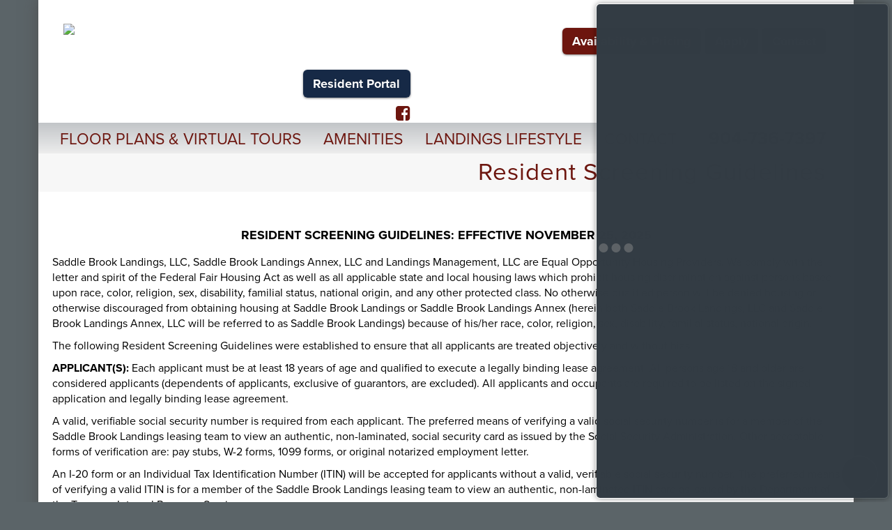

--- FILE ---
content_type: text/html; charset=UTF-8
request_url: https://www.saddlebrooklandings.com/page/11837
body_size: 20989
content:

<!DOCTYPE html>
<html lang="en">
  <head>
  
                  <!-- Google Tag Manager Paste this code as high in the <head> of the page as possible: Saddle Brook Landings-->
                <script>(function(w,d,s,l,i){w[l]=w[l]||[];w[l].push({'gtm.start':
                new Date().getTime(),event:'gtm.js'});var f=d.getElementsByTagName(s)[0],
                j=d.createElement(s),dl=l!='dataLayer'?'&l='+l:'';j.async=true;j.src=
                'https://www.googletagmanager.com/gtm.js?id='+i+dl;f.parentNode.insertBefore(j,f);
                })(window,document,'script','dataLayer','GTM-N68K7J9');</script>
                <!-- End Google Tag Manager -->
				
        
  <script>
  (function(d) {
    var config = {
      kitId: 'kww3ugu',
      scriptTimeout: 3000,
      async: true
    },
    h=d.documentElement,t=setTimeout(function(){h.className=h.className.replace(/\bwf-loading\b/g,"")+" wf-inactive";},config.scriptTimeout),tk=d.createElement("script"),f=false,s=d.getElementsByTagName("script")[0],a;h.className+=" wf-loading";tk.src='https://use.typekit.net/'+config.kitId+'.js';tk.async=true;tk.onload=tk.onreadystatechange=function(){a=this.readyState;if(f||a&&a!="complete"&&a!="loaded")return;f=true;clearTimeout(t);try{Typekit.load(config)}catch(e){}};s.parentNode.insertBefore(tk,s)
  })(document);
</script>

  
	  
          
    <meta charset="utf-8">
    <meta http-equiv="X-UA-Compatible" content="IE=edge">

	    	<meta name="viewport" content="width=device-width, initial-scale=1, user-scalable=no">
    

    <!-- The above 3 meta tags *must* come first in the head; any other head content must come *after* these tags -->
    <title>Saddle Brook Landings - Resident Screening Guidelines</title>
    <meta name="description" content="">
    <meta name="keywords" content="">


<link rel="apple-touch-icon" sizes="180x180" href="/apple-touch-icon.png">
<link rel="icon" type="image/png" sizes="32x32" href="/favicon-32x32.png">
<link rel="icon" type="image/png" sizes="16x16" href="/favicon-16x16.png">
<link rel="manifest" href="/site.webmanifest">
<link rel="mask-icon" href="/safari-pinned-tab.svg" color="#7b7b7b">
<meta name="msapplication-TileColor" content="#ffffff">
<meta name="theme-color" content="#ffffff">


    <link rel="stylesheet" href="https://maxcdn.bootstrapcdn.com/font-awesome/4.5.0/css/font-awesome.min.css" type="text/css">

      
      

      
	<base href="https://www.saddlebrooklandings.com/">
	  

		
	  
	  
			<script  src="https://ajax.googleapis.com/ajax/libs/jquery/1.12.4/jquery.min.js"></script>
	    <script  src="https://secure.headwaytechnology.com/www.landingsgroup.com/master_apt_comm_files/js/bootstrap.min.js"></script>
	    
    
            
      
      
      
    
            <link rel="stylesheet" type="text/css" href="https://secure.headwaytechnology.com/www.landingsgroup.com/master_apt_comm_files/highslide/highslide.css" />
    <script  type="text/javascript" src="https://secure.headwaytechnology.com/www.landingsgroup.com/master_apt_comm_files/highslide/highslide-with-gallery.js"></script>
	<script type="text/javascript">
        hs.showCredits = false;

		hs.registerOverlay({
			html: '<div class="closebutton" onclick="return hs.close(this)" title="Close"></div>',
			position: 'top right',
			fade: 2 // fading the semi-transparent overlay looks bad in IE
		});
		
		hs.graphicsDir = 'https://secure.headwaytechnology.com/www.landingsgroup.com/master_apt_comm_files/highslide/graphics/';
		hs.wrapperClassName = 'borderless';
		hs.align = 'center';
		hs.transitions = ['expand', 'crossfade'];
		hs.outlineType = 'rounded-white';
		hs.fadeInOut = true;
		hs.dimmingOpacity = 0.75;
        hs.numberOfImagesToPreload = 0;

    </script>
    
    <script>
		// When the user scrolls the page, execute myFunction 
		window.onscroll = function() {myFunction()};
		
		// Get the navbar
		var navbar = document.getElementById("navbar");
		
		// Get the offset position of the navbar
		var sticky = navbar.offsetTop;
		
		// Add the sticky class to the navbar when you reach its scroll position. Remove "sticky" when you leave the scroll position
		function myFunction() {
		  if (window.pageYOffset >= sticky) {
			navbar.classList.add("sticky")
		  } else {
			navbar.classList.remove("sticky");
		  }
		}	
	</script>
    
    <!--
    <script type="text/javascript" src="https://secure.headwaytechnology.com/www.landingsgroup.com/master_apt_comm_files/js/v1.3.2_jquery_mobile.js"></script>

	    
			<script>
              $(document).ready(function() {  
                     $("#myGallery1").swiperight(function() {  
                          $(this).carousel('prev');  
                            });  
                       $("#myGallery1").swipeleft(function() {  
                          $(this).carousel('next');  
                   });  
                });  
            </script>
        
			<script>
              $(document).ready(function() {  
                     $("#myGallery2").swiperight(function() {  
                          $(this).carousel('prev');  
                            });  
                       $("#myGallery2").swipeleft(function() {  
                          $(this).carousel('next');  
                   });  
                });  
            </script>
        
			<script>
              $(document).ready(function() {  
                     $("#myGallery3").swiperight(function() {  
                          $(this).carousel('prev');  
                            });  
                       $("#myGallery3").swipeleft(function() {  
                          $(this).carousel('next');  
                   });  
                });  
            </script>
        
			<script>
              $(document).ready(function() {  
                     $("#myGallery4").swiperight(function() {  
                          $(this).carousel('prev');  
                            });  
                       $("#myGallery4").swipeleft(function() {  
                          $(this).carousel('next');  
                   });  
                });  
            </script>
        
			<script>
              $(document).ready(function() {  
                     $("#myGallery5").swiperight(function() {  
                          $(this).carousel('prev');  
                            });  
                       $("#myGallery5").swipeleft(function() {  
                          $(this).carousel('next');  
                   });  
                });  
            </script>
        
			<script>
              $(document).ready(function() {  
                     $("#myGallery6").swiperight(function() {  
                          $(this).carousel('prev');  
                            });  
                       $("#myGallery6").swipeleft(function() {  
                          $(this).carousel('next');  
                   });  
                });  
            </script>
        
			<script>
              $(document).ready(function() {  
                     $("#myGallery7").swiperight(function() {  
                          $(this).carousel('prev');  
                            });  
                       $("#myGallery7").swipeleft(function() {  
                          $(this).carousel('next');  
                   });  
                });  
            </script>
        
			<script>
              $(document).ready(function() {  
                     $("#myGallery8").swiperight(function() {  
                          $(this).carousel('prev');  
                            });  
                       $("#myGallery8").swipeleft(function() {  
                          $(this).carousel('next');  
                   });  
                });  
            </script>
        
			<script>
              $(document).ready(function() {  
                     $("#myGallery9").swiperight(function() {  
                          $(this).carousel('prev');  
                            });  
                       $("#myGallery9").swipeleft(function() {  
                          $(this).carousel('next');  
                   });  
                });  
            </script>
        
			<script>
              $(document).ready(function() {  
                     $("#myGallery10").swiperight(function() {  
                          $(this).carousel('prev');  
                            });  
                       $("#myGallery10").swipeleft(function() {  
                          $(this).carousel('next');  
                   });  
                });  
            </script>
    
    -->
	
            <style type="text/css">

	  /* Note: Try to remove the following lines to see the effect of CSS positioning */
	  .affix {
		  top: 0;
		  width: 100%;
		  z-index: 9999 !important;
	  }
		.navbar-inverse {
			
			background-color: none !important;
			border-color:none !important;
			padding-top:20px !important;
	
		}
		
	  .affix + .container-fluid {
		  padding-top: 70px;
	  }

	.navbar-inverse {
		background-color: transparent !important;
	}

			
	</style>    


    
	<style type="text/css">
    .highslide-dimming {
        background: black;
    }
    </style>
    
    <!-- Bootstrap -->
	
    <link href="https://www.saddlebrooklandings.com/graphics_system/css/bootstrap.min.css" rel="stylesheet">
		
	


	<!-- HTML5 shim and Respond.js for IE8 support of HTML5 elements and media queries -->
    <!-- WARNING: Respond.js doesn't work if you view the page via file:// -->
    <!--[if lt IE 9]>
      <script src="https://oss.maxcdn.com/html5shiv/3.7.3/html5shiv.min.js"></script>
      <script src="https://oss.maxcdn.com/respond/1.4.2/respond.min.js"></script>
    <![endif]-->
       
       


	  
	  

   


<script>
$(document).ready(function() {
  $('[data-toggle=offcanvas]').click(function() {
    $('.row-offcanvas').toggleClass('active');
  });


	    
        

});

</script>




    <style>

	</style>
	
        
    




  <script src="https://www.google.com/recaptcha/api.js?render=6LefVKcUAAAAACpG0YwuCdK3k_vgcHO0KzPKDaDg"></script>

			  <script>
              grecaptcha.ready(function() {
            
                  grecaptcha.execute('6LefVKcUAAAAACpG0YwuCdK3k_vgcHO0KzPKDaDg', {action: 'page'}).then(function(token) {
                  });
            
              });
              </script>
          

<STYLE>

	.grecaptcha-badge {
		visibility: collapse !important; 
	}
			


tr.membershiphidecolor { BACKGROUND-COLOR: #A2A2A2;}
tr.membershipshowcolor { BACKGROUND-COLOR: #FFFFFF;}
</STYLE>
<script language="JavaScript"><!--

	function popUpClosed() {    
	 window.location.reload(); 
	}

	function MM_swapImgRestore() { //v3.0
	  var i,x,a=document.MM_sr; for(i=0;a&&i<a.length&&(x=a[i])&&x.oSrc;i++) x.src=x.oSrc;
	}

	function MM_preloadImages() { //v3.0
	  var d=document; if(d.images){ if(!d.MM_p) d.MM_p=new Array();
	    var i,j=d.MM_p.length,a=MM_preloadImages.arguments; for(i=0; i<a.length; i++)
	    if (a[i].indexOf("#")!=0){ d.MM_p[j]=new Image; d.MM_p[j++].src=a[i];}}
	}

	function MM_findObj(n, d) { //v4.0
	  var p,i,x;  if(!d) d=document; if((p=n.indexOf("?"))>0&&parent.frames.length) {
	    d=parent.frames[n.substring(p+1)].document; n=n.substring(0,p);}
	  if(!(x=d[n])&&d.all) x=d.all[n]; for (i=0;!x&&i<d.forms.length;i++) x=d.forms[i][n];
	  for(i=0;!x&&d.layers&&i<d.layers.length;i++) x=MM_findObj(n,d.layers[i].document);
	  if(!x && document.getElementById) x=document.getElementById(n); return x;
	}

	function MM_swapImage() { //v3.0
	  var i,j=0,x,a=MM_swapImage.arguments; document.MM_sr=new Array; for(i=0;i<(a.length-2);i+=3)
	   if ((x=MM_findObj(a[i]))!=null){document.MM_sr[j++]=x; if(!x.oSrc) x.oSrc=x.src; x.src=a[i+2];}
	}
	
	function forcePrintWindow(){
		bV = parseInt(navigator.appVersion)
		if (bV >= 4) window.print()
	}

	
 	function checkPasswordChangeForm() {
		var error = "";
		if (document.regForm.currPassword.value == "") { error = error + "Current Password\n";}
		if (document.regForm.newPassword1.value.length < 6) { error = error + "New password must be at least 6 characters or digits long.\n";}
		if (document.regForm.newPassword1.value != document.regForm.newPassword2.value) { error = error + "Please verify your new password again.\n";}
		if (error != "") {
			alert("Please complete the following required fields:\n\n" + error);
			return false;
		}
	}


	function popWindow(url,width,height){
		// CENTER THE WINDOW ON THE SCREEN
		var centerX = (screen.width - width)/2;
		var centerY = (screen.height - height)/2;
		window.name = "main";
		newwin=open(url, "", "width=" + width + ",height=" + height + ",top=" + centerY + ",screenY=" + centerY + ",left=" + centerX + ",screenX=" + centerX + ",resizable=no,toolbar=no,location=no,directories=no,menubar=no,scrollbars=yes");	
		newwin.focus();	
	}

	function jumpURL(jumpURLForm){
		var URL = jumpURLForm.url.options[jumpURLForm.url.selectedIndex].value;
		window.location.href = URL;
	}

	function checkEmailPageForm() {
		var error = "";
		if (isEmail(document.regForm.email.value) == false) { error = error + "Valid Email Address\n";}
		if (document.regForm.yourName.value == "") { error = error + "Your Name\n";}
		if (error != "") {
			alert("Please complete the following required fields:\n\n" + error);
			return false;
		}
	}

	function isWhitespace(s) {
		var i;
	    if (isEmpty(s)) return true;
	    for (i = 0; i < s.length; i++)
	    {   
	        var c = s.charAt(i);
	        if (whitespace.indexOf(c) == -1) return false;
	    }
	    return true;
	}

	function isEmpty(s){
		return ((s == null) || (s.length == 0))
	}

	var defaultEmptyOK = false
	var whitespace = " \t\n\r";

	function isEmail (s)
	{   if (isEmpty(s)) 
	       if (isEmail.arguments.length == 1) return defaultEmptyOK;
	       else return (isEmail.arguments[1] == true);
	   
	    // is s whitespace?
	    if (isWhitespace(s)) return false;
	    
	    // there must be >= 1 character before @, so we
	    // start looking at character position 1 
	    // (i.e. second character)
	    var i = 1;
	    var sLength = s.length;

	    // look for @
	    while ((i < sLength) && (s.charAt(i) != "@"))
	    { i++
	    }

	    if ((i >= sLength) || (s.charAt(i) != "@")) return false;
	    else i += 2;

	    // look for .
	    while ((i < sLength) && (s.charAt(i) != "."))
	    { i++
	    }

	    // there must be at least one character after the .
	    if ((i >= sLength - 1) || (s.charAt(i) != ".")) return false;
	    else return true;
	}

	
				
			
function checkForm() {
		
	var error = "";
	var errorWarning = "";




	




	if (error != "") {
		alert("Please complete the following required fields:\n\n" + error);
		return false;
	}
}

//--></script>

<style>





                                


.chk {
	max-width:200px;
	padding-top:20px;
}
  .testimonial_text_multiple {
        font-size:120%;
        line-height:140%;
    }

.boxname {
	margin-top:20px !important;
}

.conbox {
	padding:5px;
    margin:10px;
}



    .google-maps {
        position: relative;
        padding-bottom: 75%; // This is the aspect ratio
        height: 0;
        overflow: hidden;
    }
    
    .google-maps iframe {
            position: absolute;
            top: 0;
            left: 0;
            width: 100% !important;
            height: 100% !important;
    }



@media screen and (max-height: 575px){
    #rc-imageselect, .g-recaptcha {
        transform:scale(0.77);
        -webkit-transform:scale(0.77);
        transform-origin:0 0;
        -webkit-transform-origin:0 0;
    }
}


.con_text {
     width: 100%; 
     box-sizing: border-box;
     -webkit-box-sizing:border-box;
     -moz-box-sizing: border-box;
}


.headerleft img {
        margin-bottom:30px;
}
        
.seriffont {
	font-family: "mrs-eaves-xl-serif", serif;
	font-weight:400;
}
.seriffontbold {
	font-family: "mrs-eaves-xl-serif", serif;
	font-weight:700;
}


.default {
	font-size: 16px !important;
	font-family: "proxima-nova",sans-serif !important;
	font-weight: 400 !important;
}

.roundcorners { 
    border:1px solid #f7f7f7;
    -webkit-border-radius: 20px;
    -moz-border-radius: 20px;
    border-radius: 20px;
}



.widgetuni {
    margin:25px;
    float:left;
    position:absolute;
	background-repeat: no-repeat;
}
.widgetinner {
	padding:35px 0 20px 30px;
}

.landselect {
	padding-bottom:15px;
}

.landselect:hover {
	background-color:#f7f7f7 !important;
}

.landselect a {
	text-decoration: none !important;
}


.selactive {
	background: -webkit-gradient(linear, left top, left bottom, color-stop(0%,#0c93b6), color-stop(100%,#0c93b6)) !important;
}


.widgetcontainer {
	z-index:4000 !important;
}


.pplace2 {
    width:100%;
    margin-bottom:20px;
    margin-top:40px;
    text-decoration: none;
}

.topmost {
	z-index:9999;
}



.gridbox {
	padding-bottom:30px;
}



a.gridbox2 > .pplace2 {
    text-decoration: none !important;
}

// non functional
a.gridbox2:link {
    text-decoration: none !important;
}


                            
.pplace2 img:hover {
    opacity: .7;
    filter: alpha(opacity=70);
}
.gridbox2 {
    text-align:center;	
    font-size:120%;
    color: #6d160f;
    font-weight: 700;
}
.indulgedetail {
    font-size:90%;
    font-weight: 400;
    color:#000;
   text-decoration: none;

    letter-spacing:2px;
    margin:10px 0px 20px 0px;
    text-align:center;	
}

    
.carousel-fade .carousel-inner .item {
  opacity: 0;
  transition-property: opacity;
}

.carousel-fade .carousel-inner .active {
  opacity: 1;
}

.carousel-fade .carousel-inner .active.left,
.carousel-fade .carousel-inner .active.right {
  left: 0;
  opacity: 0;
  z-index: 1;
}

.carousel-fade .carousel-inner .next.left,
.carousel-fade .carousel-inner .prev.right {
  opacity: 1;
}

.carousel-fade .carousel-control {
  z-index: 2;
}

/*
WHAT IS NEW IN 3.3: "Added transforms to improve carousel performance in modern browsers."
now override the 3.3 new styles for modern browsers & apply opacity
*/
@media all and (transform-3d), (-webkit-transform-3d) {
    .carousel-fade .carousel-inner > .item.next,
    .carousel-fade .carousel-inner > .item.active.right {
      opacity: 0;
      -webkit-transform: translate3d(0, 0, 0);
              transform: translate3d(0, 0, 0);
    }
    .carousel-fade .carousel-inner > .item.prev,
    .carousel-fade .carousel-inner > .item.active.left {
      opacity: 0;
      -webkit-transform: translate3d(0, 0, 0);
              transform: translate3d(0, 0, 0);
    }
    .carousel-fade .carousel-inner > .item.next.left,
    .carousel-fade .carousel-inner > .item.prev.right,
    .carousel-fade .carousel-inner > .item.active {
      opacity: 1;
      -webkit-transform: translate3d(0, 0, 0);
              transform: translate3d(0, 0, 0);
    }
}



.fa-2x {
	font-size: 1.5em;
}

	

	#ui-datepicker-div{
		z-index:1002 !important;	
	}
    .hwid td {
    	font-size:13px;
		font-style: normal;
    }
	.hwid td input {
    	font-size:13px;
		font-style: normal;
	}
	.hwid td select {
    	font-size:13px;
		font-style: normal;
	}
    
    
.hwid td {
    font-size: 14px;
    font-style: normal;
}


.navbar-nav > li > a.nobotpad:hover {
	background-color:white;
}
.navbar-nav > li > a.nobotpad:focus {
	background-color:white;
}

a.emailheader:link {
	text-decoration:none !important;
}



.lefthomecol {
	padding-left:0px;
    padding-right:25px;
}

.righthomecol {
	padding-left:25px;
    padding-right:0px;
}


.homelinks {
	padding:0px;
}

ul.homelinks li {
	text-align:center;
    margin: 0px 0px 30px 0px;	
	font-size:18px;
    line-height:22px;
    font-weight:400;
}

ul.homelinks {
	font-size: 13px;
	line-height: 17px;
	text-transform:uppercase;
	font-weight:normal;
	color: #60594b;
	text-decoration:none !important;
}

ul.homelinksbigger {
	font-size: 15px;
	line-height: 19px;
	text-transform:uppercase;
	font-weight:normal;
	color: #60594b;
	text-decoration:none !important;
}

ul.homelinks a:hover {
	color: #000;
}

ul.homelinks {
	color: #888;
	margin-bottom:0px;
	margin-top:0px;
	list-style-image: url(graphics_custom/blank.png);
}


.booknow {
                
	background-color:#;
    color:#fff !important;

            
    background: rgba();
    background: -moz-linear-gradient(top, rgba() 0%, rgba(194,197,200,1) 0%, rgba() 0%, rgba() 0%, rgba() 100%);
    background: -webkit-gradient(left top, left bottom, color-stop(0%, rgba()), color-stop(0%, rgba(194,197,200,1)), color-stop(0%, rgba()), color-stop(0%, rgba()), color-stop(100%, rgba()));
    background: -webkit-linear-gradient(top, rgba() 0%, rgba(194,197,200,1) 0%, rgba() 0%, rgba() 0%, rgba() 100%);
    background: -o-linear-gradient(top, rgba() 0%, rgba(194,197,200,1) 0%, rgba() 0%, rgba() 0%, rgba() 100%);
    background: -ms-linear-gradient(top, rgba() 0%, rgba(194,197,200,1) 0%, rgba() 0%, rgba() 0%, rgba() 100%);
    background: linear-gradient(to bottom, rgba() 0%, rgba(194,197,200,1) 0%, rgba() 0%, rgba() 0%, rgba() 100%);
    filter: progid:DXImageTransform.Microsoft.gradient( startColorstr='#550f0b', endColorstr='#550f0b', GradientType=0 );
}


a.booknow:hover {
	color:black !important;
	background-color:#;
    
    background: rgba(194,197,200,1);
    background: -moz-linear-gradient(top, rgba(194,197,200,1) 0%, rgba(237,237,237,1) 100%);
    background: -webkit-gradient(left top, left bottom, color-stop(0%, rgba(194,197,200,1)), color-stop(100%, rgba(237,237,237,1)));
    background: -webkit-linear-gradient(top, rgba(194,197,200,1) 0%, rgba(237,237,237,1) 100%);
    background: -o-linear-gradient(top, rgba(194,197,200,1) 0%, rgba(237,237,237,1) 100%);
    background: -ms-linear-gradient(top, rgba(194,197,200,1) 0%, rgba(237,237,237,1) 100%);
    background: linear-gradient(to bottom, rgba(194,197,200,1) 0%, rgba(237,237,237,1) 100%);
    filter: progid:DXImageTransform.Microsoft.gradient( startColorstr='#c2c5c8', endColorstr='#ededed', GradientType=0 );

}

.scripty {
	font-family:"le-monde-livre-classic-std-s";
}


.headerphone a  {
	font-weight:bold !important;
     font-size:26px;
/*    padding: 13px 20px 10px 30px; */
    color: #333 !important;
    text-decoration:none !important;
        


}


.headerphone {
	font-weight:bold;
    font-size:26px;
    padding: 13px 20px 10px 30px; 
        

}

.headerphone2 {
	font-weight:bold;
    font-size:16px;
    color:#000;
}

a.navbar-brand {
    color: #6d160f;
}

.navtextclass {
    color: #6d160f !important;
}


.navbar, .navcon {

    background: rgba(194,197,200,1);
    background: -moz-linear-gradient(top, rgba(194,197,200,1) 0%, rgba(237,237,237,1) 100%);
    background: -webkit-gradient(left top, left bottom, color-stop(0%, rgba(194,197,200,1)), color-stop(100%, rgba(237,237,237,1)));
    background: -webkit-linear-gradient(top, rgba(194,197,200,1) 0%, rgba(237,237,237,1) 100%);
    background: -o-linear-gradient(top, rgba(194,197,200,1) 0%, rgba(237,237,237,1) 100%);
    background: -ms-linear-gradient(top, rgba(194,197,200,1) 0%, rgba(237,237,237,1) 100%);
    background: linear-gradient(to bottom, rgba(194,197,200,1) 0%, rgba(237,237,237,1) 100%);
    filter: progid:DXImageTransform.Microsoft.gradient( startColorstr='#c2c5c8', endColorstr='#ededed', GradientType=0 );

}

.navbar-collapse {
    border-top: 0px solid transparent;
    box-shadow: 0 0px 0 rgba(255, 255, 255, 0.1) inset;
}

.dropdown-menu > li > a {
//	text-align:center;
}

.navbar-collapse {
	width:100%;
}


.navbar-collapse > .nav > .dropdown > li {
	padding-left:20px;
}

.navbar-default {
//    background-color: #fbfbfb;
}

a.dropdown-toggle {
//	background-color:#fbfbfb;
    
}

.maininner{
//	min-height:400px;
}


.maininner img {
    display: block;
    max-width: 100%;
    height: auto;
}


.resbutton {
	font-size:90% !important;
}
    
    
.offertext a:link {
	text-decoration:none;
//    color: #a81616 !important;
}

.offertext a {
//    color: #a81616 !important;
	text-decoration:none;
}

.offertext a:hover {
//    color: #a81616 !important;
	text-decoration:underline;
}


.offertext2 {
    color:#6d160f;
    font-weight:300;
    font-size:17px;
    line-height:19px;
}

.offertext2 a:link {
	text-decoration:none;
    color: #6d160f;
}

.offertext2 a {
    color: #6d160f;
	text-decoration:none;
}

.offertext2 a:hover {
    color: #6d160f;
	text-decoration:underline;
}




.boxname a:link {
	text-decoration:none;
}

.boxname a {
	text-decoration:none;
}

.boxname a:hover {
	color:#000 !important;
}
    
    
    
.landingname {
	color:#6d160f;
    font-weight:700;
    padding-bottom:40px;
}    



.contactbox {
	padding:20px;
    border:1px solid #e0e0e1;
    background-color: #fbfbfb;
    color:#97999c;
    padding-top:20px;
}


.amen{
    color:#97999c;
}
.amenheaders{
	letter-spacing:2px;
    
    color:#6d160f;
    font-size:110%;
    font-weight:500;
    padding-bottom:20px;
}

.contacturl a:hover {
	color:#000;
}
    
    





.carousel-caption {
    bottom: 0px;
	font-weight:500;
    text-shadow: 3px 3px 4px rgba(0, 0, 0, 0.9);
}


.descbox {
    background-color:#fbfbfb;
    padding:20px;
    padding-bottom:8px;
    border-bottom:1px solid #e6edf2;
    border-left:1px solid #e6edf2;
    border-right:1px solid #e6edf2;
}

.carousel-indicators {
    bottom: -35px;
    left: 0px;
    list-style: outside none none;
	margin-left:0px;
    padding-left: 0;
    position: absolute;
    text-align: center;
    z-index: 105;
    background-color:#fbfbfb;
    width:100%;
    padding-top:10px;
    padding-bottom:8px;
    border-bottom:1px solid #e6edf2;
    border-left:1px solid #e6edf2;
    border-right:1px solid #e6edf2;
    
}

.carousel-indicators li {
    background-color: #d5d6d7;
    border: 0px solid #fff;
    border-radius: 10px;
    cursor: pointer;
    display: inline-block;
    height: 10px;
    margin: 1px;
    text-indent: -999px;
    width: 10px;
}

.carousel-indicators .active {
    background-color: #6d160f;
    border: 0px;
    height: 10px;
    margin: 1px;
    width: 10px;
}




.navbar {
    min-height: 41px;
}





.boxlinks {
	margin-top:35px;
    z-index: 5;
}

.boxlinks a:link, .boxlinks a {
	color:#6d160f;
    text-decoration:none;
    padding:5px;
}

.boxlinks a:hover {
	color:#000;
    background-color:#e0e0e1;
}




.maininner table {
    border-collapse:separate;
    border-spacing: initial;

	
}

.innards table {
    border-collapse:separate;
    border-spacing: initial;
}

table.padding2 {
    border-spacing: 2px;
    border-collapse: separate !important;
}
table.padding3 {
    border-spacing: 3px;
    border-collapse: separate !important;
}
table.padding4 {
    border-spacing: 4px;
    border-collapse: separate !important;
}
table.padding5 {
    border-spacing: 5px;
    border-collapse: separate !important;
}

table.padding10 {
    border-spacing: 10px;
    border-collapse: separate !important;
}

.maininner table {
	border-collapse: inherit !important;
//    border-spacing: 6px;
}


input[type="checkbox"], input[type="radio"] {
	margin-right:10px;
}

birch {
	font-family: "birch-std";	
}

.cursive {
	font-family: "lakeside";
}


/*
red: 7f121c
blue:6d160fdk gray: 3f3f3f
*/

a {
	color: #6d160f;
	text-decoration: underline;
}

a:link {
	color: #6d160f;
	text-decoration: underline;
}

/*
a:visited {
	color: #6d160f !important;
	text-decoration: underline;
}
*/


a:focus, a:hover {
	color: #b68a87; 
	text-decoration: underline;
}
a:focus {
	outline: thin dotted;
	outline-offset: -2px;
}


.navbar-collapse {
//    padding-left: 0px;
}

.headerstyle, .logostyle {
	font-family: "proxima-nova", sans-serif;
}

html,body {
	font-family: "proxima-nova",sans-serif;
	font-style: normal;
	font-weight: 400;
	background-color:#5b6468}
/* 400,500,700,800 */

hr {
	margin-top:10px;
	margin-bottom:10px;
}

/* for hover */
@media (min-width: 768px) {
	.dropdown:hover .dropdown-menu {
		display: block;
	}
 }

.navbar-default {
//	background-color: #6d160f;
	border-color: #fff;
	border: 0px solid;
}

.container-fluid {
//  margin-right: auto;
//  margin-left: auto;
//  max-width: 760px;
}

table.hwid td{
	padding:3px;
}

table.hwid2 td{
	padding:8px;
}




.phrfbutton4, a.button, input[type=submit], input[type=button] {

margin-top:40px;
margin-right:5px; 

  font-size: 13px;
  font-weight:700;
	word-wrap:break-word;
  color: #fff !important;
  text-decoration: none !important;
  padding: 0.3em .4em;
  margin-top:10px;
  margin-bottom:10px;
  background: #6d160f; /* old browsers */
  background: -moz-linear-gradient(top, #6d160f 0%, #6d160f 100%); /* firefox */
  background: -webkit-gradient(linear, left top, left bottom, color-stop(0%,#6d160f), color-stop(100%,#6d160f)); /* webkit */
  filter: progid:DXImageTransform.Microsoft.gradient( startColorstr='#6d160f', endColorstr='#6d160f',GradientType=0 ); /* ie */
  zoom: 1;
  border-radius: 6px;
  -moz-border-radius: 6px;
  -webkit-border-radius: 6px;
  -box-shadow: 0 1px 3px  rgba(0,0,0,0.5);
  -moz-box-shadow: 0 1px 3px rgba(0,0,0,0.5);
  -webkit-box-shadow: 0 1px 3px rgba(0,0,0,0.5);
  text-shadow: 0 -1px 1px rgba(0,0,0,0.25);
}

.buttonoverride { 
    background: #162946 !important;
}

.phrfbutton1, a.button, input[type=submit], input[type=button] {
  font-size: 18px;
  font-weight:700;
	word-wrap:break-word;
  color: #fff !important;
  text-decoration: none !important;
  padding: 0.5em .8em;
  margin-top:10px;
  margin-bottom:10px;
  background: #6d160f; /* old browsers */
  background: -moz-linear-gradient(top, #6d160f 0%, #6d160f 100%); /* firefox */
  background: -webkit-gradient(linear, left top, left bottom, color-stop(0%,#6d160f), color-stop(100%,#6d160f)); /* webkit */
  filter: progid:DXImageTransform.Microsoft.gradient( startColorstr='#6d160f', endColorstr='#6d160f',GradientType=0 ); /* ie */
  zoom: 1;
  border-radius: 6px;
  -moz-border-radius: 6px;
  -webkit-border-radius: 6px;
  -box-shadow: 0 1px 3px  rgba(0,0,0,0.5);
  -moz-box-shadow: 0 1px 3px rgba(0,0,0,0.5);
  -webkit-box-shadow: 0 1px 3px rgba(0,0,0,0.5);
  text-shadow: 0 -1px 1px rgba(0,0,0,0.25);
}

.phrfbutton1, a.button:hover {
	color:#ddd !important;
  background: #6d160f; /* old browsers */
  background: -moz-linear-gradient(top, #6d160f 0%, #6d160f 100%); /* firefox */
  background: -webkit-gradient(linear, left top, left bottom, color-stop(0%,#6d160f), color-stop(100%,#6d160f)); /* webkit */
  filter: progid:DXImageTransform.Microsoft.gradient( startColorstr='#6d160f', endColorstr='#6d160f',GradientType=0 ); /* ie */
}


.dlink {
	color:#fff;	
	text-decoration: none;
}

a.dlink:hover {
	color:#fff;	
	text-decoration: underline;
}


.form-control {
//	font-family:Helvetica, Arial, sans-serif;
	font-size: 110%;
	font-weight:400;
}
.control-label {
	font-size: 125%;	
	text-align:right;
	white-space: nowrap;
	overflow: hidden;
}

.text_small {
	font-size: 80%;
}
.text_regular {
	font-size: 100%;
}
.text_medium {
	font-size: 125%;
}
.text_large {
	font-size: 150%;
}


@media (max-width: 767px) {
	.navbar-default .navbar-nav .open .dropdown-menu > li > a {
		color: #000;
        text-align:center;
	}

	.navbar-default .navbar-nav .open .dropdown-menu > li > a:hover {
		color: #ddd;
        text-align:center;
	}

	.navbar-default .navbar-nav .open .dropdown-menu > li > a:active {
		color: #000;
        text-align:center;
	}
}

.dropdown-menu > li > a:active {
	color: #fff;
	background-color: #fff;
}

.dropdown-menu > li > a:active {
	color: #ddd;
	background-color: #ddd;
}

.dropdown-menu > li > a:active {
	color: #fff;
	background-color: #fff;
}

#navside li a {
	font-size:90%;	
}





.navbar-default .navbar-nav > .open > a, .navbar-default .navbar-nav > .open > a:focus, .navbar-default .navbar-nav > .open > a:hover {
	background-color: #3f3f3f;
	color:#fff;
    
}


.navbar-default .navbar-nav > li > a {
	color: #6d160f;
    font-weight:400;
    text-transform: uppercase
}

.navbar-default .navbar-nav > li > a:hover {
	color: #b68a87;
}

.navbar-default .navbar-nav > li > a:active {
	color: #6d160f;
}

.navbar-default .navbar-nav > li > a:visited {
	text-decoration: none;
}

.navbar {
	border-radius: 0px;
}

.navbar-nav > li > a {
	text-decoration: none;
}
.dropdown-menu > li > a {
	text-decoration: none;
}
.nav > li > a {
	text-decoration: none;
}

.footerbar a {
	text-decoration: none;
	color:#000;
}
.footerbar li {
	color:#000;
}

.navbar-brand {
	text-decoration: none;
}

.dropdown-menu > li > a:focus, .dropdown-menu > li > a:hover {
	background-color: #ddd;
	color: #3f3f3f;
	text-decoration: none;
}	

.footertext {
	font-size:70%;
}



.footerbar a {
	color:#6d160f;
}

.footerbar a:hover {
	color:#000;
}


.footernavlinks li {
	font-size:70%;
}

.footernavlinks li {
    display: inline;
    padding-left:12px;
    padding-right:12px;
}


.footernavlinks li a {
	color:#6d160f;
}

.footernavlinks li {
	color:#6d160f;
}


.footernavlinks li a:hover {
	color:#000;
}

.footernavlinks li.lilarger {
	color:#e0e0e1;
    font-size:120%;
}


@media (min-width: 100px) {

.offerhome {
    padding: 10px 20px;
    min-height: 0px;
}

ul.inlinetexthere li {
    display: block;
}

    .maincontentarea {    
        padding-left:0px;
        padding-right:0px;
    }

    .buttonscale{
        font-size:90% !important;
    }

    .hideiphone5 {
        display:none !important;
    }

    .contactbg {
        background-image: none;
    }
    .vtbg {
        background-image: none;
    }

    .modal-dialog {
        width: 100%;
    }
    .recaptchabox {
    	margin-top:140px;
    }
}


@media (min-width: 360px) {

    .hideiphone5 {
       display: inline !important;
    }

    .buttonscale{
        font-size:100% !important;
    }


}

@media (min-width: 480px) {

    .offerhome {
        padding: 20px 40px;
        min-height: 60px;
    }


   .maincontentarea {    
        padding-left:20px;
        padding-right:20px;
    }

    .modal-dialog {
        width: 100%;
    }

    .buttonscale{
        font-size:90% !important;
    }


    .contactbg {
        background-image: none;
    }

    .vtbg {
        background-image: none;
    }

}
@media (min-width: 768px) {
    .modal-dialog {
        width: 100%;
    }


    ul.inlinetexthere li {
        display: inline;
    }


    .buttonscale{
        font-size:120% !important;
    }

    .recaptchabox {
    	margin-top:0px;
    }
    
    .contactbg {
        background-image: url('https://secure.headwaytechnology.com/www.landingsgroup.com/master_apt_comm_files/contact_bg4.png');
        background-repeat: no-repeat;
        background-position: center center;
        z-index: 96;
        background-size:100%;
	        background-position-y:10px;
		}

    .vtbg {
        background-image: url('https://secure.headwaytechnology.com/www.landingsgroup.com/master_apt_comm_files/vt_bg2.png');
        background-repeat: no-repeat;
        background-position: center center;
        z-index: 96;
        background-size:100%;
        background-position-y:8px;
	}

}
@media (min-width: 992px) {
    .modal-dialog {
        width: 800px;
    }

    .contactbg {
        background-image: url('https://secure.headwaytechnology.com/www.landingsgroup.com/master_apt_comm_files/contact_bg4.png');
        background-repeat: no-repeat;
        background-position: center center;
        z-index: 96;
	        background-position-y:8px;
	
	}

    .vtbg {
        background-image: url('https://secure.headwaytechnology.com/www.landingsgroup.com/master_apt_comm_files/vt_bg2.png');
        background-repeat: no-repeat;
        background-position: center center;
        z-index: 96;
        background-position-y:5px;
	}
}
@media (min-width: 1200px) {
    .modal-dialog {
        width: 800px;
    }
    
    .contactbg {
        background-image: url('https://secure.headwaytechnology.com/www.landingsgroup.com/master_apt_comm_files/contact_bg4.png');
        background-repeat: no-repeat;
        background-position: center center;
        z-index: 96;
	        background-position-y:3px;
	

	}

    .vtbg {
        background-image: url('https://secure.headwaytechnology.com/www.landingsgroup.com/master_apt_comm_files/vt_bg2.png');
        background-repeat: no-repeat;
        background-position: center center;
        z-index: 96;
        background-position-y:-1px;
	}
    
}




@media (min-width: 100px) {

    .headerextra2 {
        margin-bottom:60px;
    }

	.contactus {
	     font-size:150%;
         letter-spacing:2px; 
     }

	.viewmapbutton {
		font-size:15px;    
    }

	.testimonial_container {
	    margin-left:10px; margin-top:50px; padding:10px; 
//        height:260px;
        margin-right:10px;
    }
	.testimonial_container2 {
	    margin-left:10px; margin-top:2px; padding:10px; 
//        height:260px;
        margin-right:10px;
    }

    .tourbutton {
	    font-size: 18px;
    }
    
    .testimonial_text_old {
        font-size:100%;
        line-height:100%;
    }


    .overviewtext {
        font-size:13px;        line-height:18px;        letter-spacing:0px;
    }
    .homeoverview {
        margin:10px;
    }



.iconset {
	font-size:80%;
}

.booknow {
	}


.leftrighthomecol {
    padding-top:0px;
}

.navbar-collapse {
	width:100%;
}

.defaultdata {
	font-size:90%;
    line-height:90%;
}
.formslabel {
	font-size:90%;
    line-height:90%;
}

table td{
	font-size:90%;
//    line-height:90%;
}

     .navbar-collapse {
        float:left;
    }


h1 {
	font-size:25px;
    line-height:25px;
}


.contactbox {
    font-size:95%;
    margin-bottom: 20px;
}

.nextprevbutton {
  font-size: 11px !important;
  font-weight: 700 !important;
}

.landingname {
    font-size:150%;
	line-height:80%;
}    

.contacturl a:link {
	color:#6d160f;
    font-size:90%;
    font-weight:500;
    padding:20px 0px;
    text-decoration:none;
}


    .resbuton{
        font-size:13px; 
    }

    .headercon2 {
        height:inherit;
    }
 
    .headerrighttagline {
        color: #6d160f        font-size:22px;
        text-align:right;
    }

    .matrixrow {
		margin-left:0;
        margin-right:0;
        margin-top:0px;
        margin-bottom:20px;    
    }

    .boxname {
    	font-size:20px;
        line-height:22px;
    }


	body{
		font-size: 16px;
		line-height: 22px;
	}
	.form-control {
//		height:38px;
	}
	.cc-exp-month {
		width: 100px;	
	}
	.cc-exp-year {
		width: 90px;	
	}		.catbutton{
		margin-bottom:40px;	
	}
	.navbar {
		margin-bottom:0px;	
	}
	.prinavreg {
		font-size:80%;	
	}
	.footertext {
		font-size:80%;
	}
	.footernavlinks li {
		font-size:80%;
	}
	.navbar-collapse {
		padding-right: 0px;
	}
	a.button{
	  font-size: 70%;
	}
    
    .boxname {
    	margin-top:20px;
    }

    .boxlinks a {
		font-size:80%;
    }

    .carousel-caption {
        font-size:90%;
    }

    .homeboxmatrix {
        padding-left:0px;
        padding-right:0px;
    }
    
    .offertext {
        float:center;
        width:100%;
        color:#a81616;
        font-weight:300;
        font-size:16px;
        line-height:16px;
		padding-left:0px;
    }
    
    .headerextra {
    	padding:10px 20px;
	}
    
    .navbar-nav > li > a {
        padding-left: 16px;
        padding-right: 16px;
    }
    
    .navbar .navbar-collapse {
        text-align: center;
    }

}
    
    
@media (min-width: 200px) {




    .iconset {
        font-size:80%;
    }
    .labelline {
        font-size:90%;
    }
    
}


@media (min-width: 480px) {


	.contactus {
	     font-size:200%;
         letter-spacing:2px; 
     }

    .tourbutton {
	    font-size: 23px;
    }

	.viewmapbutton {
		font-size:18px;    
    }

	.testimonial_container {
	    margin-left:20px; margin-top:120px; padding:20px;
        margin-right:20px;
    }
	.testimonial_container2 {
	    margin-left:20px; margin-top:0px; padding:20px;
        margin-right:20px;
    }
    
    
    .testimonial_text_old {
        font-size:120%;
        line-height:120%;
    }



.pplace {

margin

}

    .overviewtext {
        font-size:14px;        line-height:16px;        letter-spacing:0px;
    }
    .homeoverview {
        margin:10px;
    }


 .labelline {
        font-size:100%;
    }
    
.iconset {
	font-size:80%;
}


.leftrighthomecol {
    padding-top:0px;
}



.booknow {
	}

.defaultdata {
	font-size:100%;
    line-height:100%;
}
.formslabel {
	font-size:100%;
    line-height:100%;
}


table td{
	font-size:100%;
//    line-height:100%;
}

.navbar-collapse {
	width:100%;
}

    .navbar-nav > li > a {
        padding-left: 16px;
        padding-right: 16px;
    }

     .navbar-collapse {
        float:left;
    }

h1 {
	font-size:25px;
    line-height:25px;
}

.contactbox {
    font-size:110%;
    margin-bottom: 20px;
}

.nextprevbutton {
  font-size: 13px !important;
  font-weight: 700 !important;
}

.resbuton{
	font-size:18px; 
}

.landingname {
    font-size:150%;
	line-height:80%;
}    

.contacturl a:link {
	color:#6d160f;
    font-size:100%;
    font-weight:500;
    padding:20px 0px;
    text-decoration:none;
}


    .matrixrow {
		margin-left:0;
        margin-right:0;
        margin-top:0px;
        margin-bottom:20px;    
    }


    .boxname {
    	font-size:26px;
        line-height:28px;
    }


    .headercon2 {
        height:inherit;
    }


    .headercon {
//        min-height:259px;
//        background-image:none;
    }
    
    .headerrighttagline {
        color: #6d160f        font-size:22px;
        text-align:right;
    }



    .headerleft {
        max-width:400px;
        float:left;
    }

    .headerleft img {
        margin-top:39px;
        margin-left:36px;
    }
    
  	.headerright {
        float:none;
        margin-top: 15px;
    }
    
    .headerrightnav {
        width:100%;
    }
    
    .headerrightwidget {
		margin:15px;
        padding:5px;
        height:101px;
        border:1px solid #e0e0e1;
        background-color:#fff;
    }
    


	body{
		font-size: 16px;
		line-height: 22px;
	}
	.cc-exp-month {
		width: 100px;	
	}
	.cc-exp-year {
		width: 90px;	
	}		.form-control {
//		height:38px;
	}
	.catbutton{
		margin-bottom:40px;	
	}
	.navbar {
		margin-bottom:0px;	
	}
	.prinavreg {
		font-size:80%;	
	}
	.footertext {
		font-size:80%;
	}
	.footernavlinks li {
		font-size:80%;
	}
	a.button{
	  font-size: 80%;
	}

    .boxname {
    	margin-top:20px;
    }

    .boxlinks a {
		font-size:80%;
    }

    .carousel-caption {
        font-size:130%;
    }
    .homeboxmatrix {
        padding-left:0px;
        padding-right:0px;
    }

    .offertext {
        float:center;
        width:100%;
        color:#a81616;
        font-weight:300;
        font-size:16px;
        line-height:16px;
		padding-left:0px;
    }


    .headerextra {
    	padding:20px 40px;
	}


    .headerextra2 {
    	padding:10px 20px;
	}

    
    .navbar .navbar-collapse {
        text-align: center;
    }

}

@media (min-width: 768px) {

    .headerextra2 {
        margin-bottom:0px;
    }

	.contactus {
	     font-size:200%;
         letter-spacing:2px; 
     }

	.testimonial_container {
	
        margin-right:40px;
        margin-left:40px; margin-top:130px; padding:20px; width:100%;
        max-width: 670px;
    }
	.testimonial_container2 {
	
        margin-right:40px;
        margin-left:40px; margin-top:10px; padding:20px; width:100%;
        max-width: 670px;
    }
    
    .testimonial_text_old {
        font-size:140%;
        line-height:150%;
    }

    .overviewtext {
        font-size:19px;        line-height:24px;        letter-spacing:0px;
    }
    .homeoverview {
        margin:40px;
		max-width:668px;
    }


.iconset {
	font-size:80%;
}



.booknow {
	}


.widgetcontainer {
    margin-top:160px;
    background-image:url('https://secure.headwaytechnology.com/www.saddlebrooklandings.com/graphics_custom/blackwidget_bg_sm.png');
    width:700px;
    height:107px;
}

          
          
          
.leftrighthomecol {
    padding-top:0px;
}


table td{
	font-size:100%;
}

.navbar-collapse {
	width:inherit;
}

    .navbar-collapse {
        float:right;
    }



.navbar-nav > li > a {
        padding-left: 9px;
        padding-right: 9px;
}

h1 {
	font-size:25px;
    line-height:25px;
}

.contactbox {
    font-size:90%;
    margin-bottom: 0px;
}


.nextprevbutton {
  font-size: 18px !important;
  font-weight: 700 !important;
}

.landingname {
    font-size:150%;
	line-height:80%;
}    


.contacturl a:link {
	color:#6d160f;
    font-size:130%;
    font-weight:500;
    padding:20px 0px;
    text-decoration:none;
}

    .resbuton{
        font-size:15px; 
    }


    .headercon2 {
        height:inherit;
    }

    .matrixrow {
		margin-left:0;
        margin-right:0;
        margin-top:20px;
        margin-bottom:40px;    
    }


    .boxname {
    	font-size:20px;
        line-height:22px;
    }



    .headercon {
    }
    
    .headerrighttagline {
        color: #6d160f        font-size:22px;
        text-align:right;
        margin-left: 120px; // 160
    }


    .headerleft {
        max-width:400px;
        float:left;
    }

    .headerleft img {
        margin-top:39px;
        margin-left:36px;
    }
    
  	.headerright {
        float:left;
        margin-top: 30px;
    }
    
    .headerrightnav {
		width:750px;
    }
    
    .headerrightwidget {
		margin:15px;
        padding:5px;
        height:101px;
        border:1px solid #e0e0e1;
        background-color:#fff;
    }
    


	body{
		font-size: 17px;
		line-height: 22px;
	}
	.cc-exp-month {
		width: 110px;	
	}
	.cc-exp-year {
		width: 90px;	
	}
	.form-control {
//		height:42px;
	}
	.catbutton{
		margin-bottom:45px;	
	}
	.navbar-brand{
		display:none;
	}

	.prinavreg {
        		font-size:16px;
        	}

	a.button{
	  font-size: 100%;
	}

    .boxname {
    	margin-top:0px;
    }

    .boxlinks a {
		font-size:90%;
    }

    .carousel-caption {
        font-size:100%;
    }

    .homeboxmatrix {
        padding-left:40px;
        padding-right:40px;
    }

    .offertext {
        float:left;
        width:100%;
        color:#a81616;
        font-weight:300;
        font-size:16px;
        line-height:16px;
        padding-left:0px;
    }

    .headerextra {
    	padding:20px 40px;
	}
    .headerextra2 {
    	padding:10px 40px;
        min-height:40px;
	}

}
@media (min-width: 992px) {

	.testimonial_container {
	    margin-left:40px; margin-top:40px; padding:20px; width:420px; height:260px;
    }
	.testimonial_container2 {
	    margin-left:40px; margin-top:20px; padding:20px; width:420px; height:130px;
    }
    
    .testimonial_text_old {
        font-size:110%;
        line-height:150%;
    }


    .overviewtext {
        font-size:20px;        line-height:28px;        letter-spacing:2px;
    }
    .homeoverview {
        margin:40px;
    }

.iconset {
	font-size:80%;
}





.widgetcontainer {
    margin-top:250px;
    background-image:url('https://secure.headwaytechnology.com/www.saddlebrooklandings.com/graphics_custom/blackwidget_bg_lg.png');
    width:920px;
    height:107px;
}



.leftrighthomecol {
    padding-top:55px;
}



table td{
	font-size:100%;
}
    .navbar-collapse {
        float:right;
    }

    .headerextra2 {
    	padding:20px 40px;
        min-height:60px;

	}



.navbar-nav > li > a {
        padding-left: 9px;
        padding-right: 9px;
}


h1 {
	font-size:35px;
    line-height:35px;
}

.contactbox {
    font-size:110%;
    margin-bottom: 0px;
}

    .nextprevbutton {
      font-size: 18px !important;
      font-weight: 700 !important;
    }

.landingname {
    font-size:150%;
	line-height:80%;
}    

.contacturl a:link {
	color:#6d160f;
    font-size:130%;
    font-weight:500;
    padding:20px 0px;
    text-decoration:none;
}


    .matrixrow {
		margin-left:0;
        margin-right:0;
        margin-top:20px;
        margin-bottom:40px;    
    }

    .boxname {
    	font-size:24px;
        line-height:26px;
    }

    
    .headercon2 {
        height:212px;
    }
    
    .headercon {
    }
    
    .headerrighttagline {
        color: #6d160f        font-size:22px;
        text-align:right;
		margin-left: 380px;
    }
    


    .headerleft {
        max-width:425px;
        float:left;
    }


    .headerleft img {
        margin-top:39px;
        margin-left:36px;
    }
    
  	.headerright {
        float:right;
    }
    
    .headerrightnav {
        width:100%;
    }
    
    .headerrightwidget {
        margin:15px 40px 15px 0px;
        padding:5px;
        height:101px;
        border:1px solid #e0e0e1;
        background-color:#fff;
    }
    



	body{
		font-size: 17px;
		line-height: 21px;
	}
	.cc-exp-month {
		width: 120px;	
	}
	.cc-exp-year {
		width: 100px;	
	}
	.form-control {
//		height:45px;
	}
	.catbutton{
		margin-bottom:50px;	
	}
	.navbar-brand{
		display:none;
	}
    
    	.prinavreg {
		font-size:18px;	
	}
    
    
	.navbar-nav > li > a {
		padding-bottom: 10px;
		padding-top: 14px;
	}
	.footertext {
		font-size:90%;
	}
	.footernavlinks li {
		font-size:80%;
	}
	a.button {
	  font-size: 100%;
	}

    .boxname {
    	margin-top:0px;
    }

    .boxlinks a {
		font-size:100%;
    }

    .carousel-caption {
        font-size:140%;
    }

    .homeboxmatrix {
        padding-left:40px;
        padding-right:40px;
    }

    .offertext {
        float:left;
        width:100%;
        color:#a81616;
        font-weight:300;
        font-size:17px;
        line-height:17px;
        padding-left:20px;
    }

    .headerextra {
    	padding:20px 40px;
	}

.navbar, .navbar-default {
    padding-left:60px;
}

    .navbarsticky {
        width:1023px !important;
    }


}


@media (min-width: 1200px) {

    .navbarsticky {
        width:1170px !important;
    }

    .testimonial_text_old {
        font-size:150%;
        line-height:200%;
    }
	.testimonial_container {
	    margin-left:40px; margin-top:40px; padding:20px; width:514px; height:328px;
    }
	.testimonial_container2 {
	    margin-left:40px; margin-top:4px; padding:20px; width:514px; height:156px;
    }

    .tourbutton {
        padding-left:100px;
        padding-right:100px; 
    }

    .overviewtext {
        font-size:24px;        line-height:34px;;
        letter-spacing:2px;
    }
    .homeoverview {
        margin:40px;
    }


.iconset {
	font-size:85%;
}



.widgetcontainer {
    margin-top:320px;
    background-image:url('https://secure.headwaytechnology.com/www.saddlebrooklandings.com/graphics_custom/blackwidget_bg_xl.png');
    width:1120px;
    height:107px;
}


.leftrighthomecol {
    padding-top:95px;
}

table td{
	font-size:100%;
}
    .navbar-collapse {
        float:right;
    }

    .headerextra2 {
    	padding:20px 40px;
        min-height:60px;
	}

    .navbar-nav > li > a {
        padding-left: 16px;
        padding-right: 16px;
    }

h1 {
	font-size:35px;
    line-height:35px;
}

.landingname {
    font-size:240%;
	line-height:120%;
}    


.contactbox {
    font-size:110%;
    margin-bottom: 0px;

}

.navbar, .navbar-default {
    padding-left:30px;
}
	

.contacturl a:link {
	color:#6d160f;
    font-size:130%;
    font-weight:500;
    padding:20px 0px;
    text-decoration:none;
}


    .nextprevbutton {
      font-size: 18px !important;
      font-weight: 700 !important;
    }


    .headercon2 {
        height:212px;
    }

    .matrixrow {
		margin-left:0;
        margin-right:0;
        margin-top:20px;
        margin-bottom:40px;    
    }
    
    .boxname {
    	font-size:26px;
        line-height:28px;
    }
    
    .headercon {
      //  min-height:230px;
    }
    
    .headerrighttagline {
        color: #6d160f        font-size:22px;
        text-align:right;
	margin-left: 380px;
    }
    
    .headerleft {
        min-width:599px;
        max-width:600px;
        float:left;
    }
    
    .headerleft img {
        margin-top:34px;
        margin-left:36px;
    }
    
    .headerright {
        float:left;
        width:689px;
    
    }
    
    .headerrightnav {
        width:100%;
    }
    
    .headerrightwidget {
        margin:15px 40px 15px 0px;
        padding:5px;
        height:101px;
        border:1px solid #e0e0e1;
        background-color:#fff;
    }
    


	body{
		font-size: 16px;
		line-height: 20px;
	}
	.cc-exp-month {
		width: 130px;	
	}
	.cc-exp-year {
		width: 100px;	
	}
	.form-control {
//		height:48px;
	}
	.catbutton{
		margin-bottom:55px;	
	}
	.navbar-brand{
		display:none;
	}
	.prinavreg {
		font-size: 23px;	
	}

	.navbar-nav > li > a {
		padding-bottom: 10px;
		padding-top: 14px;
	}
	.footertext {
		font-size:90%;
	}
	.footernavlinks li {
		font-size:90%;
	}
	a.button {
	  font-size: 100%;
	}

    .boxname {
    	margin-top:0px;
    }

    .boxlinks a {
		font-size:100%;
    }

    .carousel-caption {
        font-size:150%;
    }
    .homeboxmatrix {
        padding-left:40px;
        padding-right:40px;
    }
    
    .offertext {
        float:left;
        width:100%;
        color:#a81616;
        font-weight:300;
        font-size:18px;
        line-height:18px;
        padding-left:20px;
    }

    .headerextra {
    	padding:20px 40px;
	}

}


label {
display: inline-block;
/*    width: 5em; */
}
.ui-tooltip {
max-width: 350px;
}

.ui-widget {
font-family: Verdana,Arial,sans-serif;
// font-size: 13px !important;
}
.ui-widget .ui-widget {
//     font-size: 13px !important;
}

.navbar-right .dropdown-menu {
	right: auto;
}



.spline a {
	text-decoration:none;
    color:#000;
    font-weight:300;
}
.spline a:hover {
	text-decoration:none;
    color:#3f3f3f;
}

.latest a {
	text-decoration:none;
    color:#000;
    font-weight:300;
}
.latest a:hover {
	text-decoration:none;
	color:#3f3f3f;
}



.certboxheader {
	line-height:20px;
	font-size:20px;
	font-weight:700;
	text-align:center;
}

.certboxheaderlight {
	font-size:13px;
	font-weight:700;
	text-align:center;
	font-style: italic;
	color: #999;
}

.certboxaction a {
	font-size:12px;
	color: #06C;
	text-transform:uppercase;
}

.certboxaction {
	font-size:12px;
	color: #000;
	text-transform:uppercase;
}
</style>


    <style>
        .grecaptcha-badge { opacity:0;}
    </style>
            <meta name="msvalidate.01" content="1FF9DB6432EDA0BF0CA795EA6C6D4050" />
		<style>
        .default { font-family:Arial, Helvetica, sans-serif; font-size: 14px; font-style: normal; line-height: 22px; font-weight: normal; text-decoration: none; color: #000000; }
.supheaderprimary { font-family:Arial, Helvetica, sans-serif; font-size: 24px; font-style: normal; line-height: 32px; font-weight: bold; text-decoration: none; color: #a62b1e; }
.supheadersecondary { font-family:Arial, Helvetica, sans-serif; font-size: 24px; font-style: normal; line-height: 32px; font-weight: bold; text-decoration: none; color: #744b27; }
.supheaderblack { font-family:Arial, Helvetica, sans-serif; font-size: 24px; font-style: normal; line-height: 32px; font-weight: bold; text-decoration: none; color: #000000; }
.supheadergrey { font-family:Arial, Helvetica, sans-serif; font-size: 24px; font-style: normal; line-height: 32px; font-weight: bold; text-decoration: none; color: #666666; }
.supheaderred { font-family:Arial, Helvetica, sans-serif; font-size: 24px; font-style: normal; line-height: 32px; font-weight: bold; text-decoration: none; color: #FF0000; }
.headerprimary { font-family:Arial, Helvetica, sans-serif; font-size: 20px; font-style: normal; line-height: 28px; font-weight: bold; text-decoration: none; color: #a62b1e; }
.headersecondary { font-family:Arial, Helvetica, sans-serif; font-size: 20px; font-style: normal; line-height: 28px; font-weight: bold; text-decoration: none; color: #744b27; }
.headerblack { font-family:Arial, Helvetica, sans-serif; font-size: 20px; font-style: normal; line-height: 28px; font-weight: bold; text-decoration: none; color: #000000; }
.headergrey { font-family:Arial, Helvetica, sans-serif; font-size: 20px; font-style: normal; line-height: 28px; font-weight: bold; text-decoration: none; color: #666666; }
.headerred { font-family:Arial, Helvetica, sans-serif; font-size: 20px; font-style: normal; line-height: 28px; font-weight: bold; text-decoration: none; color: #FF0000; }
.subheaderprimary { font-family:Arial, Helvetica, sans-serif; font-size: 16px; font-style: normal; line-height: 24px; font-weight: bold; text-decoration: none; color: #a62b1e; }
.subheadersecondary { font-family:Arial, Helvetica, sans-serif; font-size: 16px; font-style: normal; line-height: 24px; font-weight: bold; text-decoration: none; color: #744b27; }
.subheaderblack { font-family:Arial, Helvetica, sans-serif; font-size: 16px; font-style: normal; line-height: 24px; font-weight: bold; text-decoration: none; color: #000000; }
.subheadergrey { font-family:Arial, Helvetica, sans-serif; font-size: 16px; font-style: normal; line-height: 24px; font-weight: bold; text-decoration: none; color: #666666; }
.subheaderred { font-family:Arial, Helvetica, sans-serif; font-size: 16px; font-style: normal; line-height: 24px; font-weight: bold; text-decoration: none; color: #FF0000; }
.supheaderlgtan { font-family:Arial, Helvetica, sans-serif; font-size: 24px; font-style: normal; line-height: 32px; font-weight: bold; text-decoration: none; color: #9f9e7c; }
.supheaderlggrey { font-family:Arial, Helvetica, sans-serif; font-size: 24px; font-style: normal; line-height: 32px; font-weight: bold; text-decoration: none; color: #9fa5ac; }
.supheaderlggold { font-family:Arial, Helvetica, sans-serif; font-size: 24px; font-style: normal; line-height: 32px; font-weight: bold; text-decoration: none; color: #f8c42a; }
.headerlgtan { font-family:Arial, Helvetica, sans-serif; font-size: 20px; font-style: normal; line-height: 28px; font-weight: bold; text-decoration: none; color: #9f9e7c; }
.headerlggrey { font-family:Arial, Helvetica, sans-serif; font-size: 20px; font-style: normal; line-height: 28px; font-weight: bold; text-decoration: none; color: #9fa5ac; }
.headerlggold { font-family:Arial, Helvetica, sans-serif; font-size: 20px; font-style: normal; line-height: 28px; font-weight: bold; text-decoration: none; color: #f8c42a; }
.subheaderlgtan { font-family:Arial, Helvetica, sans-serif; font-size: 16px; font-style: normal; line-height: 24px; font-weight: bold; text-decoration: none; color: #9f9e7c; }
.subheaderlggrey { font-family:Arial, Helvetica, sans-serif; font-size: 16px; font-style: normal; line-height: 24px; font-weight: bold; text-decoration: none; color: #9fa5ac; }
.subheaderlggold { font-family:Arial, Helvetica, sans-serif; font-size: 16px; font-style: normal; line-height: 24px; font-weight: bold; text-decoration: none; color: #f8c42a; }
        </style>
        



<!-- Google Analytics -->
<script>
(function(i,s,o,g,r,a,m){i['GoogleAnalyticsObject']=r;i[r]=i[r]||function(){
(i[r].q=i[r].q||[]).push(arguments)},i[r].l=1*new Date();a=s.createElement(o),
m=s.getElementsByTagName(o)[0];a.async=1;a.src=g;m.parentNode.insertBefore(a,m)
})(window,document,'script','https://www.google-analytics.com/analytics.js','ga');

ga('create', 'UA-35204094-13', 'auto', {allowLinker: false, cookieDomain: 'saddlebrooklandings.com', legacyCookieDomain: 'saddlebrooklandings.com'});
// ga('require', 'linker');
// ga('linker:autoLink', ['saddlebrooklandings.com', 'secure.headwaytechnology.com']);
ga('send', 'pageview');

ga('create', 'UA-16608650-3', {'name': 'hdway'});
ga('hdway.send', 'pageview');

</script>
<!-- End Google Analytics -->













	  
			  <script src="https://sdk.getflex.com/widgets/v1/widgets.js?clientId=bv2e8d18b04fdfe4c25b0f848f2bf33925d"></script>
			  	  
	  
	  

</head>



<body data-spy="scroll" data-target=".navbarsticky" data-offset="50">

                <!-- Google Tag Manager (noscript) Additionally, paste this code immediately after the opening <body> tag:  Saddle Brook Landings -->
                <noscript><iframe src="https://www.googletagmanager.com/ns.html?id=GTM-N68K7J9"
                height="0" width="0" style="display:none;visibility:hidden"></iframe></noscript>
                <!-- End Google Tag Manager (noscript) -->
				

	

<!--<div class="container" style="-webkit-box-shadow: 0px 0px 20px 2px rgba(77,77,77,0.75); -moz-box-shadow: 0px 0px 20px 2px rgba(77,77,77,0.75); box-shadow: 0px 0px 20px 2px rgba(77,77,77,0.75); ; background-color:#fff; padding-left:0px; padding-right:0px;">
-->

	
    
<div class="visible-md visible-lg visible-xl navbarsticky " data-spy="affix" data-offset-top="30" 
style="position:sticky !important;  float:none !important; padding-top:0px !important; margin-right: auto !important; margin-left: auto !important;">


	    

  
	    
	  <a class="phrfbutton1 buttonoverride" href="page/contact" style="margin-top:40px; float:right; margin-right:40px; color:white !important;">Contact</a>
       
		  
  <a class="phrfbutton1 buttonoverride" href="page/apply" style="margin-top:40px; float:right; margin-right:5px; color:white !important;">Apply</a>
		  
   <a class="phrfbutton1 " target=_blank href="page/contact/availability_price" style="margin-top:40px; float:right; margin-right:5px; color:white !important; background:#6d160f !important;">Availability & Pricing</a>

</div>


    <!-- outer shaded border here -->
    <div class="container container-fluid" style="-webkit-box-shadow: 0px 0px 20px 2px rgba(77,77,77,0.75); -moz-box-shadow: 0px 0px 20px 2px rgba(77,77,77,0.75); box-shadow: 0px 0px 20px 2px rgba(77,77,77,0.75); ; background-color:#fff; padding-left:0px; padding-right:0px;">
        
    <!-- headercontainer -->	
            <div class="container headercon" style="padding-left:0px; padding-right:0px; background-color:#fff;" >
     
<!--<div class="scripty" style="font-size:20px;">Reservations / Availability</div>-->

           
            <div class="headerleft visible-sm visible-md visible-lg">
                <a href=https://www.saddlebrooklandings.com/page/><img src=graphics_custom/logo.png?8 class="img-responsive" border=0></a>
            </div>
			
			

            <div class="headerrighttagline visible-sm visible-md visible-lg" style="float: left; top: 40px;">
                <div style="float: right;margin-top: 30px;text-align:right;">    

                    <div class="hidden-md hidden-lg" style="padding-bottom:30px; padding-top:20px;">                                   
                        <a class="phrfbutton1" target=_blank style="background: #6d160f; color:white !important;" href="page/contact/availability_price">Availability & Pricing</a>
                    </div>

                    <div style="">                                   
						<a class="phrfbutton1 buttonoverride" target=_blank href="page/resident_portal" style="margin-bottom:30px; color:white !important; font-size:18px; text-decoration:none;">Resident Portal</a>
					</div>



                   

<!--
                	<div style="padding-top:10px; font-size:16px; line-height:22px; text-transform:uppercase; color:#00543d; font-weight:200;">
						47 South  Road 1B<br>
                        Groton, CT 06340                        <div style="font-size:16px; line-height:26px; text-transform:lowercase; color:#00543d; font-weight:300;">
	                        <a href="mailto:LongMeadow@landingsgroup.com" class=emailheader>LongMeadow@landingsgroup.com</a>
                        </div>
                    </div>
-->

                                        <div style="padding-top:10px; ">        
                        <ul class="nav navbar-nav navbar-right visible-lg" style="margin-right:0px; margin-top:10px;">
                                   <li>
                                    <a title="Facebook" href="https://www.facebook.com/saddlebrookFL" target="_blank" rel="nofollow" class="nobotpad" style="padding-left:0px; padding-right:0px; padding-bottom:0px; padding-top: 0px; padding-left:0px;">
                                    <i class="fa fa-facebook-square fa-2x soc-style"></i>
                                    </a>
                                    </li>
                                    
                                    <!--<li>
                                    <a title="Instagram" href="" target="_blank" rel="nofollow" class="nobotpad" style="padding-right:0px; padding-bottom:0px; padding-top: 0px; padding-left:0px;">
                                    <i class="fa fa-instagram fa-2x soc-style"></i>
                                    </a>
                                    </li> -->
                                    
                        </ul>  
                    </div>
                                        <br style="clear:both">

                   
                 </div>
            </div>
    
    
   		</div>
        <div class="container navcon" style="padding-left:0px; padding-right:0px;" >
    
            <div class="headerright2222">
    
                <div class=headernavbg>
                
                    <nav class="navbar navbar-left navbar-default" style="padding-left:0px;">
                        <!-- Brand and toggle get grouped for better mobile display -->
                        <div class="navbar-header">
                          <button type="button" class="navbar-toggle collapsed" data-toggle="collapse" data-target="#bs-example-navbar-collapse-1">
                            <span class="sr-only">Toggle navigation</span>
                            <span class="icon-bar"></span>
                            <span class="icon-bar"></span>
                            <span class="icon-bar"></span>
                          </button>
                                
                                <span class="navbar-brand navtextclass headerphone" style="padding-bottom:0px; text-decoration:none;" >904-736-7397                                  <span class="glyphicon glyphicon-earphone" aria-hidden="true"></span>
                                </span> 

                               <div class="nav navbar-nav navbar-right visible-xs" style="margin-top:45px; clear:left; margin: 7.5px 0px; padding-left:30px; padding-top:5px;">        
                                <ul class="list-inline" style=" list-style-type: none; margin-right:0px;">
                                   <!--<li style ="display: inline; list-style-type: none;">
                                    <a title="Facebook" href="https://www.facebook.com/FirehouseInnRI/" target="_blank" rel="nofollow" class="nobotpad" style="padding-bottom:0px; padding-top: 0px; padding-left:0px;"><i class="fa fa-facebook-square fa-2x soc-style"></i></a>
                                    </li>
                                    -->

									
											  
                                    <li>
										  <a class="phrfbutton4" href="page/apply" >Apply</a>
                                    </li>
									
                                    <li>
											<a class="phrfbutton4" target=_blank  href="page/resident_portal">Resident Portal</a>
                                    </li>
                                    
                                    
                                    

                                    
                                    </ul>
                                </div>
                                  
                          
                        </div>
                        
                        
                        <!-- Collect the nav links, forms, and other content for toggling -->
                        <div class="collapse navbar-collapse" id="bs-example-navbar-collapse-1">
                            <ul class="nav navbar-nav">    
                                        <li class="dropdown  " >
                                                  <a href="page/floorplans"  style=" " class="dropdown-toggle prinavreg disabled"  role="button" aria-expanded="false">Floor Plans & Virtual Tours</a>
                            <ul class="dropdown-menu" role="menu"><li><a href="page/floorplans" style="color:#6d160f">Floor Plans & Virtual Tours</a></li>
<li><a href="page/floorplans#section1" style="color:#6d160f">Two Bedroom Apartments</a></li>
<li><a href="page/floorplans#section2" style="color:#6d160f">Two Bedroom Apartments</a></li>
<li><a href="page/floorplans#section3" style="color:#6d160f">Three Bedroom Townhomes</a></li>
<li><a href="page/floorplans#section4" style="color:#6d160f">Four Bedroom Townhomes</a></li>
<li><a href="page/floorplans#section5" style="color:#6d160f">Four Bedroom Townhomes</a></li>
<li><a href="page/floorplans#section6" style="color:#6d160f">Four Bedroom Townhomes</a></li>
</ul>
        
		
		
                        </li>
                                                <li class="dropdown  " >
                                                  <a href="page/amenities"  style=" " class="dropdown-toggle prinavreg "  role="button" aria-expanded="false">Amenities</a>
                            <ul class="dropdown-menu" role="menu"><li><a href="page/amenities" style="color:#6d160f">Amenities</a></li>
<li><a href="page/amenities/pet_friendly" style="color:#6d160f">Pet Friendly</a></li>
<li><a href="page/amenities/location" style="color:#6d160f">Convenient Location</a></li>
</ul>
        
		
		
                        </li>
                                                <li class="dropdown  " >
                                                  <a href="page/landings_lifestyle"  style=" " class="dropdown-toggle prinavreg "  role="button" aria-expanded="false">Landings Lifestyle</a>
                            <ul class="dropdown-menu" role="menu"><li><a href="page/landings_lifestyle" style="color:#6d160f">Landings Lifestyle</a></li>
<li><a href="page/landings_lifestyle/planner" style="color:#6d160f">Apartment Planner</a></li>
<li><a href="page/landings_lifestyle/res_referral_prog" style="color:#6d160f">Resident Referral Program</a></li>
<li><a href="page/landings_lifestyle/military_discounts" style="color:#6d160f">Military Discounts</a></li>
<li><a href="page/landings_lifestyle/pref_employer" style="color:#6d160f">Preferred Employers</a></li>
<li><a href="page/landings_lifestyle/testimonials" style="color:#6d160f">Testimonials</a></li>
</ul>
        
		
		
                        </li>
                                                <li class="dropdown contactbg " contactbg>
                                                  <a href="page/contact"  style=" " class="dropdown-toggle prinavreg "  role="button" aria-expanded="false">Contact</a>
                            <ul class="dropdown-menu" role="menu"><li><a href="page/contact" style="color:#6d160f">Contact</a></li>
<li><a href="page/contact/availability_price" style="color:#6d160f">Check Availability & Pricing</a></li>
<li><a href="page/contact/join_email_list" style="color:#6d160f">Join Email List</a></li>
<li><a href="page/contact/schedule" style="color:#6d160f">Schedule A Tour</a></li>
<li><a href="page/contact/directions" style="color:#6d160f">Directions</a></li>
<li><a href="page/contact/careers" style="color:#6d160f">Careers</a></li>
</ul>
        
		
		
                        </li>
                                                <li class="dropdown  hidden-lg hidden-xl hidden-md hidden-sm" >
                                                  <a href="page/resident_portal"  style=" " class="dropdown-toggle prinavreg disabled"  role="button" aria-expanded="false">Resident Portal</a>
                            
        
		
		
                        </li>
                                        
                          </ul>
                
                
                        </div><!-- /.navbar-collapse -->
    
                    </nav>
                    
                    <div class="navbar-left visible-lg visible-md headerphone">
							  904-736-7397					</div>
                
                </div>
                
                    
            </div>
    
        </div><!-- headercontainer -->


        <div class="container visible-xs" style="text-align:center;">
            <center>
            <a href="https://www.saddlebrooklandings.com/page/"><img src="graphics_custom/logo.png?8" class="img-responsive" style="max-width:100%; padding:15px;" border="0"></a>
				
								
            </center>
        </div>




                    <div class=headerextra style="overflow:auto; background-color:#f7f7f7; padding:10px 40px; color:white; text-align:right;">
                <div style="float:right; color: #6d160f; font-weight:300; letter-spacing:1px; font-size:25px;"><h1 class=h1title style=" margin:0px; color: #6d160f; font-weight:300; letter-spacing:1px; ">Resident Screening Guidelines</h1></div>
            </div>
        


                
                        <!-- SUBPAGE -->

            <div class="container" style="background-color:#fff; padding-left:20px; padding-right:20px; padding-top:20px; ">
    
            <!--end of forcewide check -->
    
                    
                            
                            <div class="col-md-12" style="padding-left:0px; padding-right:0px;" >
        


              		<div style="padding-left:0px; padding-right:0px;"  id="maincontentarea" >
                
        

        
                                <div style="max-width:1210px;" id=maininner class=maininner>
                
                        
                        
                                                
                        

<!-- startprint -->

<span class=default><h1 style="text-align: center;"><strong><span style="font-size: 18px;">RESIDENT SCREENING GUIDELINES: EFFECTIVE NOVEMBER 25, 2025</span></strong></h1>
<p> </p>
<p>Saddle Brook Landings, LLC, Saddle Brook Landings Annex, LLC and Landings Management, LLC are Equal Opportunity Housing Providers. We comply with the letter and spirit of the Federal Fair Housing Act as well as all applicable state and local housing laws which prohibit housing discrimination against persons based upon race, color, religion, sex, disability, familial status, national origin, and any other protected class. No otherwise qualified person will be denied housing or otherwise discouraged from obtaining housing at Saddle Brook Landings or Saddle Brook Landings Annex (herein both Saddle Brook Landings, LLC and Saddle Brook Landings Annex, LLC will be referred to as Saddle Brook Landings) because of his/her race, color, religion, sex, disability, familial status, national origin.</p>
<p> </p>
<p>The following Resident Screening Guidelines were established to ensure that all applicants are treated objectively and without bias.</p>
<p> </p>
<p><strong>APPLICANT(S): </strong>Each applicant must be at least 18 years of age and qualified to execute a legally binding lease agreement. All persons age 18 and older are considered applicants (dependents of applicants, exclusive of guarantors, are excluded). All applicants and occupants are required to be listed on the signed application and legally binding lease agreement.</p>
<p> </p>
<p>A valid, verifiable social security number is required from each applicant. The preferred means of verifying a valid social security number is for a member of the Saddle Brook Landings leasing team to view an authentic, non-laminated, social security card as issued by the Social Security Administration. Other acceptable forms of verification are: pay stubs, W-2 forms, 1099 forms, or original notarized employment letter.</p>
<p> </p>
<p>An I-20 form or an Individual Tax Identification Number (ITIN) will be accepted for applicants without a valid, verifiable social security number. The preferred means of verifying a valid ITIN is for a member of the Saddle Brook Landings leasing team to view an authentic, non-laminated ITIN card as issued by the Department of the Treasury, Internal Revenue Service.</p>
<p> </p>
<p><strong>TOWNHOME &amp; APARTMENT AVAILABILITY POLICY</strong>: A townhome/apartment becomes available when a current Tenant provides a member of the Saddle Brook Landings team with a written notice of intention to vacate the townhome/apartment. The existing Tenant has the right to rescind or postpone the intention to vacate notice at any time. If a vacate notice is rescinded by the Tenant, the townhome/apartment previously available is no longer available.</p>
<p> </p>
<p>Available townhomes/apartments and rental rates are subject to change at any time and without notice. Townhomes/apartments and the associated rental rates are considered rented and locked in when a reservation fee and completed application are provided to a member of the Saddle Brook Landings leasing team. Incomplete applications will not be processed.</p>
<p> </p>
<p><strong>APPLICATION PROCESS:</strong> In order to apply for a townhome/apartment, each applicant must submit a completed, signed, and dated application along with a nonrefundable application fee of $60.00 which covers the cost of the credit and criminal background checks. Additionally, one nonrefundable administrative fee of $150.00 must be submitted to cover the administrative work involved in processing the entire application package. In order for an application to be processed, each applicant will be required to provide information and/or documentation to the Saddle Brook Landings leasing team. If any of the applicants applying for the townhome/apartment fail to provide the required information and/or documentation within 72 hours of the initial time and date of application submittal, the right to secure a particular townhome/apartment may be forfeited. Time is of the essence. Each application submitted for processing must include, but is not limited to, the following: household composition; valid, verifiable social security number, Individual Tax Identification Number or I20 form; date(s) of birth for all occupants; current and previous physical address (P.O. boxes will not be accepted); phone number(s); current and previous landlord information; employment/asset information; pet information, including a copy of the current rabies vaccination certificate and photograph; vehicle identification; emergency contact names, addresses and phone numbers. In addition, each military applicant must provide the Saddle Brook Landings leasing team with a copy of their Permanent Change of Station (PCS) orders. The property's leasing team reserves the right to request any additional information deemed necessary to complete the processing of the application.</p>
<p> </p>
<p><strong>LEASE TERMS:</strong> Unless otherwise noted during special long term lease promotions periodically offered at Saddle Brook Landings, an initial one-year lease term will be offered to all military applicants that are or will be stationed for at least one year from the date of the commencement of the lease term at any location identified on the military applicants PCS orders. Applicants that will be assigned to the area for a period of less than one year will be able to obtain housing at Saddle Brook Landings if they otherwise qualify based on these Resident Screening Guidelines and provided shorter term lease options are available at the time of rental and move-in. Military applicants that are or will be, in accordance with their PCS orders, stationed in the area for less than one year will not be offered one year lease agreements.</p>
<p> </p>
<p><strong>RENTAL CRITERIA:</strong> Each applicant is reviewed and evaluated based on rental history verification, income &amp; asset verification, credit history and a criminal background check. Application approvals and denials are made based on the following:</p>
<p> </p>
<p><strong>A. Rental History Verification: </strong>The most recent 36-month rental history must be provided. Each applicant is required to provide the name, address and telephone numbers for all current and previous landlords included in the thirty-six (36) month rental history. All rental history obtained will be evaluated. An applicant that has been evicted, owes rent to a previous landlord and/or has been sued for non-payment of rent, has been sued for damage to rental property, and/or has a negative verified rental history will be denied.</p>
<p> </p>
<p><strong>B. Income &amp; Asset Verification:</strong></p>
<p> </p>
<ol>
<li>Gross annual income must equal or exceed 3 times the annual rent; or</li>
<li>Total value of liquid assets* must equal or exceed 3.5 times the annual rent; or</li>
<li>Combined gross annual income and total value of liquid assets must equal or exceed 3.5 times the annual rent</li>
</ol>
<p> </p>
<p>The income and assets of each applicant, exclusive of guarantors, will be combined when determining if the income and asset criteria have been met.</p>
<p> </p>
<p>*A liquid asset is money in bank accounts and investments that can be converted quickly to cash and be available to pay the debt of the applicant. Liquid assets include money in savings accounts, checking accounts (the average six (6) month balance will be used in determining the value of the asset), U.S. treasury bills, stocks, bonds, stock &amp; bond mutual funds, certificates of deposit, money markets and certain trust funds.</p>
<p> </p>
<p>The Property and Management Company utilize Yardi third-party verification services to instantly verify employment and income through The Work Number.</p>
<p>If income cannot be verified through The Work Number, applicants may be prompted to complete online income verification by securely linking their bank account(s) to confirm income deposits or by uploading paystubs. Alternatively, applicants may manually upload documents for verification.</p>
<p>In cases where manual verification is necessary, acceptable documentation includes, but is not limited to, the following: recent pay stubs, official employment letters on company letterhead, I-20 forms, current financial statements, leave and earning statement (LES), or social security income (SSI) letters. Additional documentation may be requested at the property's discretion to complete the verification process.</p>
<p> </p>
<p><strong>C. Credit History: A credit report will be run on each applicant listed on the application.</strong></p>
<p>An unsatisfactory credit report may result in the denial of the rental application. An unsatisfactory credit report is one that reflects past or current bad debts, late payments, liens, judgments, and/or bankruptcies that have not been discharged for at least 12 months.</p>
<p> </p>
<p>Copies of credit reports will not be distributed from Saddle Brook Landings to applicant.</p>
<p> </p>
<p><strong>D. Criminal Background Check:</strong> A criminal background check will be run on each applicant. It is the interest and objective of Landings Management to preserve resident safety and protect property. During the criminal background assessment Landings Management, LLC will consider additional information that is relevant and mitigating to applicants with prior convictions. Applicants convicted of the illegal manufacture or distribution of a controlled substance as defined in section 102 of the Controlled Substances Act will be automatically denied.</p>
<p> </p>
<p><strong>E. Guarantors: </strong>Qualified guarantors may be accepted for applicants that do not qualify based on the income &amp; asset criteria. A guarantor is not an option for applicants that have been denied as a result of rental history, credit history, or a criminal background check. Each guarantor is considered an applicant and is subject to a $60.00 nonrefundable application fee, as well as all of the rental criteria stated above except for a criminal background check. Each qualifying guarantor must be able to verify:</p>
<p> </p>
<ol>
<li>Gross annual income must equal or exceed 5 times the annual rent; or</li>
<li>Total value of liquid assets must equal or exceed 5.5 times the annual rent; or</li>
<li>Combined gross annual income and total value of liquid assets must equal or exceed 5.5 times the annual rent</li>
</ol>
<p> </p>
<p>Qualified guarantors are required to sign the lease agreement.</p>
<p> </p>
<p><strong>F. Corporate Applicants:</strong> Corporate applicants must submit all of the following:</p>
<p> </p>
<ol>
<li>A completed application signed by an officer of the company</li>
<li>A valid &amp; verifiable EIN</li>
<li>Business credit report or bank and vendor references</li>
<li>Corporate lease addendum signed by an officer of the company</li>
<li>Each occupant is required to complete an application and pass a criminal background check prior to moving in</li>
</ol>
<p> </p>
<p>Occupants of corporate lease agreements must be employed by the company.</p>
<p> </p>
<p><strong>G. Future Resident List: </strong>Each applicantapplying for the Future Resident List understands that the monthly rental rate and additional applicable fees in effect on the date and time of application are locked in for a period of three (3) months commencing on the earliest date of application(s). If applicant(s) is unable to move into a townhome/apartment at the community within this three (3) month period and applicant(s) still wishes to move into a townhome/apartment at the community then each applicant must complete a new rental application and pay an additional nonrefundable application fee so that each applicant's rental application can be reprocessed and reevaluated for compliance with the communities Resident Screening Guidelines in effect on the date of the new application. The applicant's reservation fee will remain on the applicant's account and handled in the manner as outlined in the APPLICATION PROCESS section above. The new monthly rental rate will be the monthly rental rate being offered for the townhome/apartment type the applicant(s) is applying for based on the date of the new rental applications. The Future Resident List affords applicants an opportunity to lock into rental rates and complete the townhome/apartment search several months before the actual move. While Landings Management, LLC encourages applicants to take advantage of the Future Resident List they must also be provided with a level of certainty that the information provided on each applicant's rental application are current and accurate at the time of move in, thus the requirement for re-application after three (3) months. This information includes but is not limited to income verification, residence history, criminal background report, and credit report. If applicant wishes to be removed from the Future Resident List at any time the reservation fee will be handled in the manner stated in the APPLICATION PROCESS section above.</p>
<p> </p>
<p> </p>
<p><strong>H. MILITARY CLAUSE: </strong>The following military clause will be included in the lease agreement of all military members.</p>
<p> </p>
<p>Certain tenants may have the right to terminate this Lease under Section 535 of the Servicemembers Civil Relief Act (SCRA). The right to terminate this Lease under the SCRA applies to:</p>
<p>(1) Tenants on active duty as a member of the Army, Navy, Air Force, Marine Corp, or Coast Guard;</p>
<p>(2) Tenants called to active service as a member of the National Guard for purposes of responding to a national emergency declared by the President and supported by Federal funds as authorized by the President or the Secretary of Defense for a period of more than thirty (30) consecutive days; and</p>
<p>(3) Tenants called to active service as a commissioned officer of the Public Health Service or the National Oceanic Atmospheric Administration.</p>
<p> </p>
<p>The right to terminate this Lease under Section 535 of the SCRA only applies if:</p>
<p>(A) the Lease was executed by or on behalf of the Tenant who thereafter and during the term of the Lease enters active-duty military service; or</p>
<p>(B) the Tenant, while in active-duty service, executed this Lease and thereafter receives military orders for a permanent change of station or to deploy with a military unit or as an individual in support of a military operation for a period of not less than ninety (90) days.</p>
<p> </p>
<p>Tenants eligible for protection under the SCRA as set forth in the preceding paragraph may terminate a lease described in (A) and (B) of this paragraph at any time after the Tenant enters into military service, or any time after the date of the Tenant's military orders described in (B) of this paragraph. For purposes of (B), permanent change of station orders are those orders which are provided for and described in Section 5000B of the Joint Travel Regulation for Uniformed Service Members and Department of Defense Civilian Employees. Retirement from active military service is included within the scope of permanent change of station orders. Tenant agrees to immediately notify Lessor upon receipt of orders calling Tenant to active duty or deployment or permanent change of station.</p>
<p> </p>
<p>To terminate this Lease in accordance with this Clause, the Tenant must deliver to the Lessor written notice of the Tenant's intention to terminate, including a copy of the Tenant's military orders. Oral notice by the Tenant of intent to terminate this Lease will not be effective. For month-to-month leases, termination under this Clause is effective thirty (30) days after the first date on which the next rental payment is due after the date on which notice is delivered. For all other leases, termination is effective on the last day of the month following the month in which notice is delivered. A co-tenant who is not Tenant's spouse or dependent has no right to terminate the Lease under this Clause. After Tenant vacates the premises, Lessor will return Tenant's security deposit, less lawful deductions. If Tenant paid rent to Lessor in advance, Lessor will prorate and refund the rent paid in advance for the period after the effective termination of the Lease within thirty (30) days of the effective date of termination.</p>
<p> </p>
<p>In the event that this Clause conflicts with the SCRA or any state law, as they may from time to time be amended, this Clause shall be construed so as to conform to the SCRA or applicable state law.</p>
<p> </p>
<p><strong>RESIDENT SCREENING:</strong> Each applicant acknowledges that Saddle Brook Landings, LLC, Saddle Brook Landings Annex, LLC and Landings Management, LLC utilizes outside screening services to review each applicant's application. By submitting a completed rental application to any employee of these corporations each applicant consents to the use of such outside services.<strong> Additionally, if an application is accepted it shall be considered a material breach of the terms of the lease and grounds for the initiation of an immediate trespass and ejectment (eviction) action if it is later determined that any information provided in the application is a misrepresentation or is otherwise untrue.</strong></p></span>

<!-- stopprint -->


                        
                        
                        </div><!-- maininner -->
                
                    </div><!-- maincontentarea -->
                    
                </div> <!-- col -->  


                    


                        


            </div> <!-- container -->  


				

            
	    	

		</div><!-- outer shaded border here -->



			<div class="container footerbar" style="padding-top:40px; color: #fff;  background-color:#fff; min-height:px; text-align:center; padding-bottom:0px;">
               
                <ul class="footernavlinks visible-xs visible-sm" style="padding-top:10px; padding-left:0px;">
                <li style="display:block;"><a href=page/floorplans>Floor Plans & Virtual Tours</a></li>
<li style="display:block;"><a href=page/amenities>Amenities</a></li>
<li style="display:block;"><a href=page/landings_lifestyle>Landings Lifestyle</a></li>
<li style="display:block;"><a href=page/contact>Contact</a></li>
<li style="display:block;"><a href=page/resident_portal>Resident Portal</a></li>
                </ul>

            </div>


            
            <div class=container style="background-color:#fff; text-align:center; padding:0px;">
	            <div style="background-color:#fff; border-bottom: 1px solid #e0e0e1; height:1px; line-height:1px; padding-top:0px; padding-bottom:0px; margin-left:40px; margin-right:40px;"></div>
			</div>




			<!-- desktop -->
                        <div class="visible-lg visible-md container footerbar" style=" background-color:#fff; min-height:px; text-align:center; padding-bottom:0px;">
                
                <div class="row matrixrow" style="padding-bottom:0px; margin-bottom:0px;">
                    
                    
                    <div class="col-md-6" style="text-align:left; line-height:140%; padding-left:25px; ">
                    	3037 John Hancock Court<br>Jacksonville, FL 32221<br>                        
                        Tel: 904-736-7397<br>
                        <a href="mailto:SaddleBrook.Website.LandingsGrp@aptleasing.info" style="text-decoration:underline;">Email Us ></a><br><br>
                        <img src=graphics_custom/eho_small.png>
                    </div>            

					<div class="col-md-6" style="text-align:right; padding-right:25px;"><div align=right><a href="http://www.landingsgroup.com"><img loading="lazy" src=graphics_custom/lrg.png class="img-responsive"></a></div>
					</div>            

                    
                                         

                
                </div>           

            </div>


			<!-- mobile -->
		   <div class="visible-sm visible-xs container footerbar" style=" background-color:#fff; min-height:px; text-align:center; padding-bottom:0px;">
                <ul class=footernavlinks style="padding-top:10px; padding-left:0px; list-style-type: none;">
                  <li style="display:block;">
                  3037 John Hancock Court, Jacksonville, FL 32221                  </li>

                  <li style="display:block;">Tel: 904-736-7397</li>
             
			      					
                  <li style="display:block;"><a href="mailto:SaddleBrook.Website.LandingsGrp@aptleasing.info">Email Us ></a></li>
                  <li style="display:block; padding-top:30px;"><img src=graphics_custom/eho_small.png></li>
                  <li style="display:block; padding-top:30px;"><center><a href="http://www.landingsgroup.com"><img loading="lazy" src=graphics_custom/lrg.png class="img-responsive"></a></center></li>
                </ul>
            </div>    
	

    	
   

        <div class="container footerbar" style=" background-color:#fff; min-height:px; text-align:center; padding-bottom:10px;">
    
				
				  <div style="padding-top:10px; width:250px; margin: 0 auto;">
					  <div id="flex-widget"></div>
				  </div>
				  			
            <div style="padding-top:15px; font-size:85%; color:#6d160f;">
				<ul class=footernavlinks style="padding-top:0px; padding-left:0px;">
				  <li>© 2026 Saddle Brook Landings</li>
                  <li class=lilarger>     |     </li>
				  <li><a href="page/privacy_policy">Privacy Policy</a></li>

					<li class=lilarger>     |     </li>
				  <li><a href="https://www.landingsgroup.com/page/contact/directory">Landings Real Estate Group Directory</a></li>
					
                </ul>
            </div>
			
			
         
							<script>
				FlexWidgets.Square({ position: "unset" }).render('flex-widget')
				</script>
				      
                    </div>


			</div>



	<script type="text/javascript" src="////webchat.omni.cafe/conversations/a6bbcf33-859e-4536-80ae-ecac30348f70/app.js?property=a6bbcf33-859e-4536-80ae-ecac30348f70&propertyName=Saddle Brook Landings&channelUuid=45e48272-ad9e-11ed-8f38-42010aa8d42b" defer></script>	

								
	
							
								
								
	</body>
</html>
									


--- FILE ---
content_type: text/html; charset=utf-8
request_url: https://www.google.com/recaptcha/api2/anchor?ar=1&k=6LefVKcUAAAAACpG0YwuCdK3k_vgcHO0KzPKDaDg&co=aHR0cHM6Ly93d3cuc2FkZGxlYnJvb2tsYW5kaW5ncy5jb206NDQz&hl=en&v=PoyoqOPhxBO7pBk68S4YbpHZ&size=invisible&anchor-ms=20000&execute-ms=30000&cb=6ubpgwdrarbi
body_size: 48871
content:
<!DOCTYPE HTML><html dir="ltr" lang="en"><head><meta http-equiv="Content-Type" content="text/html; charset=UTF-8">
<meta http-equiv="X-UA-Compatible" content="IE=edge">
<title>reCAPTCHA</title>
<style type="text/css">
/* cyrillic-ext */
@font-face {
  font-family: 'Roboto';
  font-style: normal;
  font-weight: 400;
  font-stretch: 100%;
  src: url(//fonts.gstatic.com/s/roboto/v48/KFO7CnqEu92Fr1ME7kSn66aGLdTylUAMa3GUBHMdazTgWw.woff2) format('woff2');
  unicode-range: U+0460-052F, U+1C80-1C8A, U+20B4, U+2DE0-2DFF, U+A640-A69F, U+FE2E-FE2F;
}
/* cyrillic */
@font-face {
  font-family: 'Roboto';
  font-style: normal;
  font-weight: 400;
  font-stretch: 100%;
  src: url(//fonts.gstatic.com/s/roboto/v48/KFO7CnqEu92Fr1ME7kSn66aGLdTylUAMa3iUBHMdazTgWw.woff2) format('woff2');
  unicode-range: U+0301, U+0400-045F, U+0490-0491, U+04B0-04B1, U+2116;
}
/* greek-ext */
@font-face {
  font-family: 'Roboto';
  font-style: normal;
  font-weight: 400;
  font-stretch: 100%;
  src: url(//fonts.gstatic.com/s/roboto/v48/KFO7CnqEu92Fr1ME7kSn66aGLdTylUAMa3CUBHMdazTgWw.woff2) format('woff2');
  unicode-range: U+1F00-1FFF;
}
/* greek */
@font-face {
  font-family: 'Roboto';
  font-style: normal;
  font-weight: 400;
  font-stretch: 100%;
  src: url(//fonts.gstatic.com/s/roboto/v48/KFO7CnqEu92Fr1ME7kSn66aGLdTylUAMa3-UBHMdazTgWw.woff2) format('woff2');
  unicode-range: U+0370-0377, U+037A-037F, U+0384-038A, U+038C, U+038E-03A1, U+03A3-03FF;
}
/* math */
@font-face {
  font-family: 'Roboto';
  font-style: normal;
  font-weight: 400;
  font-stretch: 100%;
  src: url(//fonts.gstatic.com/s/roboto/v48/KFO7CnqEu92Fr1ME7kSn66aGLdTylUAMawCUBHMdazTgWw.woff2) format('woff2');
  unicode-range: U+0302-0303, U+0305, U+0307-0308, U+0310, U+0312, U+0315, U+031A, U+0326-0327, U+032C, U+032F-0330, U+0332-0333, U+0338, U+033A, U+0346, U+034D, U+0391-03A1, U+03A3-03A9, U+03B1-03C9, U+03D1, U+03D5-03D6, U+03F0-03F1, U+03F4-03F5, U+2016-2017, U+2034-2038, U+203C, U+2040, U+2043, U+2047, U+2050, U+2057, U+205F, U+2070-2071, U+2074-208E, U+2090-209C, U+20D0-20DC, U+20E1, U+20E5-20EF, U+2100-2112, U+2114-2115, U+2117-2121, U+2123-214F, U+2190, U+2192, U+2194-21AE, U+21B0-21E5, U+21F1-21F2, U+21F4-2211, U+2213-2214, U+2216-22FF, U+2308-230B, U+2310, U+2319, U+231C-2321, U+2336-237A, U+237C, U+2395, U+239B-23B7, U+23D0, U+23DC-23E1, U+2474-2475, U+25AF, U+25B3, U+25B7, U+25BD, U+25C1, U+25CA, U+25CC, U+25FB, U+266D-266F, U+27C0-27FF, U+2900-2AFF, U+2B0E-2B11, U+2B30-2B4C, U+2BFE, U+3030, U+FF5B, U+FF5D, U+1D400-1D7FF, U+1EE00-1EEFF;
}
/* symbols */
@font-face {
  font-family: 'Roboto';
  font-style: normal;
  font-weight: 400;
  font-stretch: 100%;
  src: url(//fonts.gstatic.com/s/roboto/v48/KFO7CnqEu92Fr1ME7kSn66aGLdTylUAMaxKUBHMdazTgWw.woff2) format('woff2');
  unicode-range: U+0001-000C, U+000E-001F, U+007F-009F, U+20DD-20E0, U+20E2-20E4, U+2150-218F, U+2190, U+2192, U+2194-2199, U+21AF, U+21E6-21F0, U+21F3, U+2218-2219, U+2299, U+22C4-22C6, U+2300-243F, U+2440-244A, U+2460-24FF, U+25A0-27BF, U+2800-28FF, U+2921-2922, U+2981, U+29BF, U+29EB, U+2B00-2BFF, U+4DC0-4DFF, U+FFF9-FFFB, U+10140-1018E, U+10190-1019C, U+101A0, U+101D0-101FD, U+102E0-102FB, U+10E60-10E7E, U+1D2C0-1D2D3, U+1D2E0-1D37F, U+1F000-1F0FF, U+1F100-1F1AD, U+1F1E6-1F1FF, U+1F30D-1F30F, U+1F315, U+1F31C, U+1F31E, U+1F320-1F32C, U+1F336, U+1F378, U+1F37D, U+1F382, U+1F393-1F39F, U+1F3A7-1F3A8, U+1F3AC-1F3AF, U+1F3C2, U+1F3C4-1F3C6, U+1F3CA-1F3CE, U+1F3D4-1F3E0, U+1F3ED, U+1F3F1-1F3F3, U+1F3F5-1F3F7, U+1F408, U+1F415, U+1F41F, U+1F426, U+1F43F, U+1F441-1F442, U+1F444, U+1F446-1F449, U+1F44C-1F44E, U+1F453, U+1F46A, U+1F47D, U+1F4A3, U+1F4B0, U+1F4B3, U+1F4B9, U+1F4BB, U+1F4BF, U+1F4C8-1F4CB, U+1F4D6, U+1F4DA, U+1F4DF, U+1F4E3-1F4E6, U+1F4EA-1F4ED, U+1F4F7, U+1F4F9-1F4FB, U+1F4FD-1F4FE, U+1F503, U+1F507-1F50B, U+1F50D, U+1F512-1F513, U+1F53E-1F54A, U+1F54F-1F5FA, U+1F610, U+1F650-1F67F, U+1F687, U+1F68D, U+1F691, U+1F694, U+1F698, U+1F6AD, U+1F6B2, U+1F6B9-1F6BA, U+1F6BC, U+1F6C6-1F6CF, U+1F6D3-1F6D7, U+1F6E0-1F6EA, U+1F6F0-1F6F3, U+1F6F7-1F6FC, U+1F700-1F7FF, U+1F800-1F80B, U+1F810-1F847, U+1F850-1F859, U+1F860-1F887, U+1F890-1F8AD, U+1F8B0-1F8BB, U+1F8C0-1F8C1, U+1F900-1F90B, U+1F93B, U+1F946, U+1F984, U+1F996, U+1F9E9, U+1FA00-1FA6F, U+1FA70-1FA7C, U+1FA80-1FA89, U+1FA8F-1FAC6, U+1FACE-1FADC, U+1FADF-1FAE9, U+1FAF0-1FAF8, U+1FB00-1FBFF;
}
/* vietnamese */
@font-face {
  font-family: 'Roboto';
  font-style: normal;
  font-weight: 400;
  font-stretch: 100%;
  src: url(//fonts.gstatic.com/s/roboto/v48/KFO7CnqEu92Fr1ME7kSn66aGLdTylUAMa3OUBHMdazTgWw.woff2) format('woff2');
  unicode-range: U+0102-0103, U+0110-0111, U+0128-0129, U+0168-0169, U+01A0-01A1, U+01AF-01B0, U+0300-0301, U+0303-0304, U+0308-0309, U+0323, U+0329, U+1EA0-1EF9, U+20AB;
}
/* latin-ext */
@font-face {
  font-family: 'Roboto';
  font-style: normal;
  font-weight: 400;
  font-stretch: 100%;
  src: url(//fonts.gstatic.com/s/roboto/v48/KFO7CnqEu92Fr1ME7kSn66aGLdTylUAMa3KUBHMdazTgWw.woff2) format('woff2');
  unicode-range: U+0100-02BA, U+02BD-02C5, U+02C7-02CC, U+02CE-02D7, U+02DD-02FF, U+0304, U+0308, U+0329, U+1D00-1DBF, U+1E00-1E9F, U+1EF2-1EFF, U+2020, U+20A0-20AB, U+20AD-20C0, U+2113, U+2C60-2C7F, U+A720-A7FF;
}
/* latin */
@font-face {
  font-family: 'Roboto';
  font-style: normal;
  font-weight: 400;
  font-stretch: 100%;
  src: url(//fonts.gstatic.com/s/roboto/v48/KFO7CnqEu92Fr1ME7kSn66aGLdTylUAMa3yUBHMdazQ.woff2) format('woff2');
  unicode-range: U+0000-00FF, U+0131, U+0152-0153, U+02BB-02BC, U+02C6, U+02DA, U+02DC, U+0304, U+0308, U+0329, U+2000-206F, U+20AC, U+2122, U+2191, U+2193, U+2212, U+2215, U+FEFF, U+FFFD;
}
/* cyrillic-ext */
@font-face {
  font-family: 'Roboto';
  font-style: normal;
  font-weight: 500;
  font-stretch: 100%;
  src: url(//fonts.gstatic.com/s/roboto/v48/KFO7CnqEu92Fr1ME7kSn66aGLdTylUAMa3GUBHMdazTgWw.woff2) format('woff2');
  unicode-range: U+0460-052F, U+1C80-1C8A, U+20B4, U+2DE0-2DFF, U+A640-A69F, U+FE2E-FE2F;
}
/* cyrillic */
@font-face {
  font-family: 'Roboto';
  font-style: normal;
  font-weight: 500;
  font-stretch: 100%;
  src: url(//fonts.gstatic.com/s/roboto/v48/KFO7CnqEu92Fr1ME7kSn66aGLdTylUAMa3iUBHMdazTgWw.woff2) format('woff2');
  unicode-range: U+0301, U+0400-045F, U+0490-0491, U+04B0-04B1, U+2116;
}
/* greek-ext */
@font-face {
  font-family: 'Roboto';
  font-style: normal;
  font-weight: 500;
  font-stretch: 100%;
  src: url(//fonts.gstatic.com/s/roboto/v48/KFO7CnqEu92Fr1ME7kSn66aGLdTylUAMa3CUBHMdazTgWw.woff2) format('woff2');
  unicode-range: U+1F00-1FFF;
}
/* greek */
@font-face {
  font-family: 'Roboto';
  font-style: normal;
  font-weight: 500;
  font-stretch: 100%;
  src: url(//fonts.gstatic.com/s/roboto/v48/KFO7CnqEu92Fr1ME7kSn66aGLdTylUAMa3-UBHMdazTgWw.woff2) format('woff2');
  unicode-range: U+0370-0377, U+037A-037F, U+0384-038A, U+038C, U+038E-03A1, U+03A3-03FF;
}
/* math */
@font-face {
  font-family: 'Roboto';
  font-style: normal;
  font-weight: 500;
  font-stretch: 100%;
  src: url(//fonts.gstatic.com/s/roboto/v48/KFO7CnqEu92Fr1ME7kSn66aGLdTylUAMawCUBHMdazTgWw.woff2) format('woff2');
  unicode-range: U+0302-0303, U+0305, U+0307-0308, U+0310, U+0312, U+0315, U+031A, U+0326-0327, U+032C, U+032F-0330, U+0332-0333, U+0338, U+033A, U+0346, U+034D, U+0391-03A1, U+03A3-03A9, U+03B1-03C9, U+03D1, U+03D5-03D6, U+03F0-03F1, U+03F4-03F5, U+2016-2017, U+2034-2038, U+203C, U+2040, U+2043, U+2047, U+2050, U+2057, U+205F, U+2070-2071, U+2074-208E, U+2090-209C, U+20D0-20DC, U+20E1, U+20E5-20EF, U+2100-2112, U+2114-2115, U+2117-2121, U+2123-214F, U+2190, U+2192, U+2194-21AE, U+21B0-21E5, U+21F1-21F2, U+21F4-2211, U+2213-2214, U+2216-22FF, U+2308-230B, U+2310, U+2319, U+231C-2321, U+2336-237A, U+237C, U+2395, U+239B-23B7, U+23D0, U+23DC-23E1, U+2474-2475, U+25AF, U+25B3, U+25B7, U+25BD, U+25C1, U+25CA, U+25CC, U+25FB, U+266D-266F, U+27C0-27FF, U+2900-2AFF, U+2B0E-2B11, U+2B30-2B4C, U+2BFE, U+3030, U+FF5B, U+FF5D, U+1D400-1D7FF, U+1EE00-1EEFF;
}
/* symbols */
@font-face {
  font-family: 'Roboto';
  font-style: normal;
  font-weight: 500;
  font-stretch: 100%;
  src: url(//fonts.gstatic.com/s/roboto/v48/KFO7CnqEu92Fr1ME7kSn66aGLdTylUAMaxKUBHMdazTgWw.woff2) format('woff2');
  unicode-range: U+0001-000C, U+000E-001F, U+007F-009F, U+20DD-20E0, U+20E2-20E4, U+2150-218F, U+2190, U+2192, U+2194-2199, U+21AF, U+21E6-21F0, U+21F3, U+2218-2219, U+2299, U+22C4-22C6, U+2300-243F, U+2440-244A, U+2460-24FF, U+25A0-27BF, U+2800-28FF, U+2921-2922, U+2981, U+29BF, U+29EB, U+2B00-2BFF, U+4DC0-4DFF, U+FFF9-FFFB, U+10140-1018E, U+10190-1019C, U+101A0, U+101D0-101FD, U+102E0-102FB, U+10E60-10E7E, U+1D2C0-1D2D3, U+1D2E0-1D37F, U+1F000-1F0FF, U+1F100-1F1AD, U+1F1E6-1F1FF, U+1F30D-1F30F, U+1F315, U+1F31C, U+1F31E, U+1F320-1F32C, U+1F336, U+1F378, U+1F37D, U+1F382, U+1F393-1F39F, U+1F3A7-1F3A8, U+1F3AC-1F3AF, U+1F3C2, U+1F3C4-1F3C6, U+1F3CA-1F3CE, U+1F3D4-1F3E0, U+1F3ED, U+1F3F1-1F3F3, U+1F3F5-1F3F7, U+1F408, U+1F415, U+1F41F, U+1F426, U+1F43F, U+1F441-1F442, U+1F444, U+1F446-1F449, U+1F44C-1F44E, U+1F453, U+1F46A, U+1F47D, U+1F4A3, U+1F4B0, U+1F4B3, U+1F4B9, U+1F4BB, U+1F4BF, U+1F4C8-1F4CB, U+1F4D6, U+1F4DA, U+1F4DF, U+1F4E3-1F4E6, U+1F4EA-1F4ED, U+1F4F7, U+1F4F9-1F4FB, U+1F4FD-1F4FE, U+1F503, U+1F507-1F50B, U+1F50D, U+1F512-1F513, U+1F53E-1F54A, U+1F54F-1F5FA, U+1F610, U+1F650-1F67F, U+1F687, U+1F68D, U+1F691, U+1F694, U+1F698, U+1F6AD, U+1F6B2, U+1F6B9-1F6BA, U+1F6BC, U+1F6C6-1F6CF, U+1F6D3-1F6D7, U+1F6E0-1F6EA, U+1F6F0-1F6F3, U+1F6F7-1F6FC, U+1F700-1F7FF, U+1F800-1F80B, U+1F810-1F847, U+1F850-1F859, U+1F860-1F887, U+1F890-1F8AD, U+1F8B0-1F8BB, U+1F8C0-1F8C1, U+1F900-1F90B, U+1F93B, U+1F946, U+1F984, U+1F996, U+1F9E9, U+1FA00-1FA6F, U+1FA70-1FA7C, U+1FA80-1FA89, U+1FA8F-1FAC6, U+1FACE-1FADC, U+1FADF-1FAE9, U+1FAF0-1FAF8, U+1FB00-1FBFF;
}
/* vietnamese */
@font-face {
  font-family: 'Roboto';
  font-style: normal;
  font-weight: 500;
  font-stretch: 100%;
  src: url(//fonts.gstatic.com/s/roboto/v48/KFO7CnqEu92Fr1ME7kSn66aGLdTylUAMa3OUBHMdazTgWw.woff2) format('woff2');
  unicode-range: U+0102-0103, U+0110-0111, U+0128-0129, U+0168-0169, U+01A0-01A1, U+01AF-01B0, U+0300-0301, U+0303-0304, U+0308-0309, U+0323, U+0329, U+1EA0-1EF9, U+20AB;
}
/* latin-ext */
@font-face {
  font-family: 'Roboto';
  font-style: normal;
  font-weight: 500;
  font-stretch: 100%;
  src: url(//fonts.gstatic.com/s/roboto/v48/KFO7CnqEu92Fr1ME7kSn66aGLdTylUAMa3KUBHMdazTgWw.woff2) format('woff2');
  unicode-range: U+0100-02BA, U+02BD-02C5, U+02C7-02CC, U+02CE-02D7, U+02DD-02FF, U+0304, U+0308, U+0329, U+1D00-1DBF, U+1E00-1E9F, U+1EF2-1EFF, U+2020, U+20A0-20AB, U+20AD-20C0, U+2113, U+2C60-2C7F, U+A720-A7FF;
}
/* latin */
@font-face {
  font-family: 'Roboto';
  font-style: normal;
  font-weight: 500;
  font-stretch: 100%;
  src: url(//fonts.gstatic.com/s/roboto/v48/KFO7CnqEu92Fr1ME7kSn66aGLdTylUAMa3yUBHMdazQ.woff2) format('woff2');
  unicode-range: U+0000-00FF, U+0131, U+0152-0153, U+02BB-02BC, U+02C6, U+02DA, U+02DC, U+0304, U+0308, U+0329, U+2000-206F, U+20AC, U+2122, U+2191, U+2193, U+2212, U+2215, U+FEFF, U+FFFD;
}
/* cyrillic-ext */
@font-face {
  font-family: 'Roboto';
  font-style: normal;
  font-weight: 900;
  font-stretch: 100%;
  src: url(//fonts.gstatic.com/s/roboto/v48/KFO7CnqEu92Fr1ME7kSn66aGLdTylUAMa3GUBHMdazTgWw.woff2) format('woff2');
  unicode-range: U+0460-052F, U+1C80-1C8A, U+20B4, U+2DE0-2DFF, U+A640-A69F, U+FE2E-FE2F;
}
/* cyrillic */
@font-face {
  font-family: 'Roboto';
  font-style: normal;
  font-weight: 900;
  font-stretch: 100%;
  src: url(//fonts.gstatic.com/s/roboto/v48/KFO7CnqEu92Fr1ME7kSn66aGLdTylUAMa3iUBHMdazTgWw.woff2) format('woff2');
  unicode-range: U+0301, U+0400-045F, U+0490-0491, U+04B0-04B1, U+2116;
}
/* greek-ext */
@font-face {
  font-family: 'Roboto';
  font-style: normal;
  font-weight: 900;
  font-stretch: 100%;
  src: url(//fonts.gstatic.com/s/roboto/v48/KFO7CnqEu92Fr1ME7kSn66aGLdTylUAMa3CUBHMdazTgWw.woff2) format('woff2');
  unicode-range: U+1F00-1FFF;
}
/* greek */
@font-face {
  font-family: 'Roboto';
  font-style: normal;
  font-weight: 900;
  font-stretch: 100%;
  src: url(//fonts.gstatic.com/s/roboto/v48/KFO7CnqEu92Fr1ME7kSn66aGLdTylUAMa3-UBHMdazTgWw.woff2) format('woff2');
  unicode-range: U+0370-0377, U+037A-037F, U+0384-038A, U+038C, U+038E-03A1, U+03A3-03FF;
}
/* math */
@font-face {
  font-family: 'Roboto';
  font-style: normal;
  font-weight: 900;
  font-stretch: 100%;
  src: url(//fonts.gstatic.com/s/roboto/v48/KFO7CnqEu92Fr1ME7kSn66aGLdTylUAMawCUBHMdazTgWw.woff2) format('woff2');
  unicode-range: U+0302-0303, U+0305, U+0307-0308, U+0310, U+0312, U+0315, U+031A, U+0326-0327, U+032C, U+032F-0330, U+0332-0333, U+0338, U+033A, U+0346, U+034D, U+0391-03A1, U+03A3-03A9, U+03B1-03C9, U+03D1, U+03D5-03D6, U+03F0-03F1, U+03F4-03F5, U+2016-2017, U+2034-2038, U+203C, U+2040, U+2043, U+2047, U+2050, U+2057, U+205F, U+2070-2071, U+2074-208E, U+2090-209C, U+20D0-20DC, U+20E1, U+20E5-20EF, U+2100-2112, U+2114-2115, U+2117-2121, U+2123-214F, U+2190, U+2192, U+2194-21AE, U+21B0-21E5, U+21F1-21F2, U+21F4-2211, U+2213-2214, U+2216-22FF, U+2308-230B, U+2310, U+2319, U+231C-2321, U+2336-237A, U+237C, U+2395, U+239B-23B7, U+23D0, U+23DC-23E1, U+2474-2475, U+25AF, U+25B3, U+25B7, U+25BD, U+25C1, U+25CA, U+25CC, U+25FB, U+266D-266F, U+27C0-27FF, U+2900-2AFF, U+2B0E-2B11, U+2B30-2B4C, U+2BFE, U+3030, U+FF5B, U+FF5D, U+1D400-1D7FF, U+1EE00-1EEFF;
}
/* symbols */
@font-face {
  font-family: 'Roboto';
  font-style: normal;
  font-weight: 900;
  font-stretch: 100%;
  src: url(//fonts.gstatic.com/s/roboto/v48/KFO7CnqEu92Fr1ME7kSn66aGLdTylUAMaxKUBHMdazTgWw.woff2) format('woff2');
  unicode-range: U+0001-000C, U+000E-001F, U+007F-009F, U+20DD-20E0, U+20E2-20E4, U+2150-218F, U+2190, U+2192, U+2194-2199, U+21AF, U+21E6-21F0, U+21F3, U+2218-2219, U+2299, U+22C4-22C6, U+2300-243F, U+2440-244A, U+2460-24FF, U+25A0-27BF, U+2800-28FF, U+2921-2922, U+2981, U+29BF, U+29EB, U+2B00-2BFF, U+4DC0-4DFF, U+FFF9-FFFB, U+10140-1018E, U+10190-1019C, U+101A0, U+101D0-101FD, U+102E0-102FB, U+10E60-10E7E, U+1D2C0-1D2D3, U+1D2E0-1D37F, U+1F000-1F0FF, U+1F100-1F1AD, U+1F1E6-1F1FF, U+1F30D-1F30F, U+1F315, U+1F31C, U+1F31E, U+1F320-1F32C, U+1F336, U+1F378, U+1F37D, U+1F382, U+1F393-1F39F, U+1F3A7-1F3A8, U+1F3AC-1F3AF, U+1F3C2, U+1F3C4-1F3C6, U+1F3CA-1F3CE, U+1F3D4-1F3E0, U+1F3ED, U+1F3F1-1F3F3, U+1F3F5-1F3F7, U+1F408, U+1F415, U+1F41F, U+1F426, U+1F43F, U+1F441-1F442, U+1F444, U+1F446-1F449, U+1F44C-1F44E, U+1F453, U+1F46A, U+1F47D, U+1F4A3, U+1F4B0, U+1F4B3, U+1F4B9, U+1F4BB, U+1F4BF, U+1F4C8-1F4CB, U+1F4D6, U+1F4DA, U+1F4DF, U+1F4E3-1F4E6, U+1F4EA-1F4ED, U+1F4F7, U+1F4F9-1F4FB, U+1F4FD-1F4FE, U+1F503, U+1F507-1F50B, U+1F50D, U+1F512-1F513, U+1F53E-1F54A, U+1F54F-1F5FA, U+1F610, U+1F650-1F67F, U+1F687, U+1F68D, U+1F691, U+1F694, U+1F698, U+1F6AD, U+1F6B2, U+1F6B9-1F6BA, U+1F6BC, U+1F6C6-1F6CF, U+1F6D3-1F6D7, U+1F6E0-1F6EA, U+1F6F0-1F6F3, U+1F6F7-1F6FC, U+1F700-1F7FF, U+1F800-1F80B, U+1F810-1F847, U+1F850-1F859, U+1F860-1F887, U+1F890-1F8AD, U+1F8B0-1F8BB, U+1F8C0-1F8C1, U+1F900-1F90B, U+1F93B, U+1F946, U+1F984, U+1F996, U+1F9E9, U+1FA00-1FA6F, U+1FA70-1FA7C, U+1FA80-1FA89, U+1FA8F-1FAC6, U+1FACE-1FADC, U+1FADF-1FAE9, U+1FAF0-1FAF8, U+1FB00-1FBFF;
}
/* vietnamese */
@font-face {
  font-family: 'Roboto';
  font-style: normal;
  font-weight: 900;
  font-stretch: 100%;
  src: url(//fonts.gstatic.com/s/roboto/v48/KFO7CnqEu92Fr1ME7kSn66aGLdTylUAMa3OUBHMdazTgWw.woff2) format('woff2');
  unicode-range: U+0102-0103, U+0110-0111, U+0128-0129, U+0168-0169, U+01A0-01A1, U+01AF-01B0, U+0300-0301, U+0303-0304, U+0308-0309, U+0323, U+0329, U+1EA0-1EF9, U+20AB;
}
/* latin-ext */
@font-face {
  font-family: 'Roboto';
  font-style: normal;
  font-weight: 900;
  font-stretch: 100%;
  src: url(//fonts.gstatic.com/s/roboto/v48/KFO7CnqEu92Fr1ME7kSn66aGLdTylUAMa3KUBHMdazTgWw.woff2) format('woff2');
  unicode-range: U+0100-02BA, U+02BD-02C5, U+02C7-02CC, U+02CE-02D7, U+02DD-02FF, U+0304, U+0308, U+0329, U+1D00-1DBF, U+1E00-1E9F, U+1EF2-1EFF, U+2020, U+20A0-20AB, U+20AD-20C0, U+2113, U+2C60-2C7F, U+A720-A7FF;
}
/* latin */
@font-face {
  font-family: 'Roboto';
  font-style: normal;
  font-weight: 900;
  font-stretch: 100%;
  src: url(//fonts.gstatic.com/s/roboto/v48/KFO7CnqEu92Fr1ME7kSn66aGLdTylUAMa3yUBHMdazQ.woff2) format('woff2');
  unicode-range: U+0000-00FF, U+0131, U+0152-0153, U+02BB-02BC, U+02C6, U+02DA, U+02DC, U+0304, U+0308, U+0329, U+2000-206F, U+20AC, U+2122, U+2191, U+2193, U+2212, U+2215, U+FEFF, U+FFFD;
}

</style>
<link rel="stylesheet" type="text/css" href="https://www.gstatic.com/recaptcha/releases/PoyoqOPhxBO7pBk68S4YbpHZ/styles__ltr.css">
<script nonce="SEkee3O5LwEkeYhMxjOJEg" type="text/javascript">window['__recaptcha_api'] = 'https://www.google.com/recaptcha/api2/';</script>
<script type="text/javascript" src="https://www.gstatic.com/recaptcha/releases/PoyoqOPhxBO7pBk68S4YbpHZ/recaptcha__en.js" nonce="SEkee3O5LwEkeYhMxjOJEg">
      
    </script></head>
<body><div id="rc-anchor-alert" class="rc-anchor-alert"></div>
<input type="hidden" id="recaptcha-token" value="[base64]">
<script type="text/javascript" nonce="SEkee3O5LwEkeYhMxjOJEg">
      recaptcha.anchor.Main.init("[\x22ainput\x22,[\x22bgdata\x22,\x22\x22,\[base64]/[base64]/MjU1Ong/[base64]/[base64]/[base64]/[base64]/[base64]/[base64]/[base64]/[base64]/[base64]/[base64]/[base64]/[base64]/[base64]/[base64]/[base64]\\u003d\x22,\[base64]\x22,\[base64]/Clh9Fw5rDrcKTw4jCmcOJbsOxY0bCi8KawqrCncOYw5Z1woPCnSsJX1F9w6XDo8KiLCUqCMKpw4BVaEnClcOHDk7Ck1JXwrEOwol4w5JtFhc+w6vDqMKgQhnDlgw+wpHChg19d8K6w6bCiMKSw7h/w4t5eMOfJkjCvSTDgm8TDsKPwpU5w5jDlRRIw7ZjQcKBw6LCrsKBCDrDrFNywonCundUwq5nUlnDvijCocKMw4fCk1vCqi7DhT56asKywp/ClMKDw7nCuSE4w67DhcOobCnCs8O4w7bCosO4fAoFwrLClBIADlcVw5LDusO6wpbCvEtyMnjDqRvDlcKTPcKDAXBPw73Ds8K1A8K6wotpw4tJw63CgXXCoH8TNTrDgMKOX8Kiw4A+w7PDkWDDk3sXw5LCrE/CqsOKKHkgBgJ0aFjDg3Rswq7Dh1TDp8O+w7rDly3DhMO2Q8Kiwp7CicO3KsOIJR7DpTQiWcO/XEzDisOCU8KMLMK2w5/[base64]/NWTCpMKpR3nCrcK1RcKPdcO1wqd5acKOWXIDw4HDoErDjgwgw5UPRT1yw6tjwqbDsk/DmQgSFEVPw6vDu8KDw5YLwoc2D8KOwqMvwrfCqcO2w7vDpAbDgsOIw6XCtFICOC/CrcOSw5l5bMO7w5xTw7PCsRRew7Vdd31/OMOOwqVLwoDCssKkw4puV8KlOcObfcK5Inx8w54Xw4/CnsO7w6vCoUzCpFxoaUoow4rCth8Jw69rHcKbwqB7dsOIOTpaeFAIUsKgwqrCuiEVKMKkwqZjSsO2EcKAwoDDlUEyw5/Cl8KdwpNgw6gLRcOHwprCtxTCjcKawpPDisOeV8KMTifDixvCnjPDscKFwoHCo8OMw4dWwqsKw6LDq0DCn8OawrbCi13DiMK8K2AWwocbw7RRScK5wps+JcK/[base64]/DrcKPwrsVwoJ3IcO7wowXw6YVUsKiwpA4JsOAeHVPOMOQIMOLWRpxw4sMwrjCuMO2wqU7woLCkgPDnTZkVz7CoBPDuMKcw49SwovDogjDtRc4wr7CucKNw4LCnCQowqHDt1PCgsK7Z8KGw5DDssOGwr/Do2FwwrRvwqXCnsOEBcKqwpvChwUYVCNyTsKZwo1qQwU/[base64]/[base64]/DpMKZwrJ6MS/DnW7DsXlTWDPDgcOrGsKIwq8LfsK+F8KNbcKlwrE2fxw/[base64]/[base64]/wqPClw3CmWnDkw5Gw7XCs8OrwqU/QcKmw5TCnTTCmcOXESDDmsOvwqdzeA0CCMKIIBBFwoRWP8OMwobCqsODHMKVw4fCk8KOwrbCn09owqBUw4Uxw4PCqsKjHmrCsXDCnsKDWxc5woJSwqlyAMK+VQEzwpjCosOlw4wQKB0OTcKzXsK/[base64]/CscOjQWZPa27DnsOOJsKTGmZuZkLDvMKtD2lfY1YKwrsxw6gGCMKNwoxkw5zCsj52UHPCr8Kiw5sgw6cbJRA/w7LDrcKIEMKLdj7CpMOxwo/Cg8Kgw4vDgsKwwrvChQzDgsK9wrcIwo7CosOkAV7CkgVcKcKqwpzCr8KIwpwaw4I+VsKkw4IMAMK8WcO0wq7DvxIWwoLDo8OxSMKFwqduGkE6wop0w7vCj8ODwqTCpzTDqcO7cDbDqcOAwqzCr2Q7w4pZwrNXWMK/[base64]/ZCxRBW1dKMO7AMKmMsK5w6HChcKHwrY+wrFFcRTCh8KCBgAZwqDDhsKiVgwNfsK6KFjCoXRMwpchLsO5w5ACwrFlGSF0ETYWw7EvD8KKw6nDpQc/[base64]/a3zCs08IOsKWVMOlwoLDkcOfwobCqQrDqcKbwrUJU8OewolowrLCh3vCrDTDjMK2HEzCkBXCkcO/DG/DrMK6w5nCmF9iCsOseRPDpsOIW8OeYsKcwoxBwrEvw7rCicOkwpjDlMKfwoADw4nCpMONwq/DgVHDlmFKKSJ1SToCw4pZPMOYwqByw7nDpHsKU0fCjlU6wqcqwr9fw4bDoy7CiW8Qw4DCi0UFw53DmyzDvjZewpNrwrkxw7YUO3nCucKxJ8ODwpjCu8Otwrp5wpNUdioKWwxNXQzDsBczIsOEw5jCiFB9C1TCq3MKHcOxw7TDkcK6d8Oow4V/w7MHwr7CiRxQw7NXIk9FUiYLHMOeDsOhwpNRwr/CusKXwoYMKsKowqscOcOgwot2BCQzw6tCwrvDssKmNMKEwo7CusObw5rCpMKwYgUTShPCpRRrKcOiwp/Djz3ClyTDkz/CvsOtwrkseyPDonvDrcKre8Omw4Ixw7Q/w7XCocOcwqdcXzvDkjBFcH0FwonDhMKcF8OXwpDCtnpWwq86RzTDjsOecMO8K8K2SMKmw5PCujZ5w4rCqMOtwrBnw4jCjUXDs8KVdsKiwrtswr7CnnfCqH5zbyjCsMKxw4J2UEnClV/Dq8KCJ17DpAIHGmrDvjjChsOQw5IgHxduJsOMw6/CrkFcwpDCisOdwrA4woNiwoskwoohOMKpw6/Ck8OFw4sZFxZPc8KQakjDlsK2AMKdw6Qvw4NWw74NTEwmw6XCp8OGw7HCsk91w4QhwpJRw7QGwqvCnnjChRvDtcKCbArCmcOPYS/CtMKpN2PDosOPaF1NeHd9wr3Dvx0Uwqsmw7NuwoYNw6YXThfCk2goFMODw5/CgsOkTMKSWDzDkl4Dw7kPwrLCgMO1bhRnw7bCncKqYGvCgsOVw6DChjPDuMOUwqBVFcOLw5MaTnnDj8K/[base64]/DiWprS8OdSiRJwrPDtmQHw7k0dcKywqTCmsO1CsOew57Ct0jDpHJ8w7lswp7DpMO2wq5oPsK4w5LDqcKjw4gqYsKFc8O6b3HChj7CosKow7tvD8O+N8Krwq8LLcKIw43CpnICw43DkCnDrRU4L3xMwpA2OcOjw4XDk0XDjMKhwonDiFQFBcOdHsK6Fm/DmwnChTYPKQLDsnt/FcO/AwvDpMOawrMIF0nCrGPDiTXDhMKjNcKuA8Kgw6DDncOZwo4rIlhFwrfCrcOZBsKkMT94w5JAw5/DsSFbwrnCv8KJwojCgMOcw5cDA2ZhQcOzdcKywovCrcKqChPDmMOQw4MGUMOewpZYw70Cw5PCvMKKJMK1I3tcd8K3WSvCkMKbNWZ6wrQnwotpdsKTYMKJfQx3w7gFw6TCgMKQewjChMKwwqDDhHomHMOna28FN8OgGiHCr8KkeMKEfMKfKFLCpXDCoMKlREM/SQxawpU8SANCw6zCki/CkyfDhSfCogJkKsOMQEUtw48vwrzDo8OpwpXDicO1GWFlw4rCoHV0w50vGz1iSGXCpQ7ClyPCucOUwr9lw73DicOewqEcBRF5TcO6w5LDj3XDiU7DoMOBJcK1wp/CqUvCuMK6eMOXw4ENByUbZcKBw410KVXDncOsC8KCw6zDk3Uvfj/Cq30Jw7xbw77DiyXChTY3wqDDlMKiw6Ypwr7Cs0ovOMKxX1oew59XIMKnYgfCsMKNRCfDnEIZwrU/SMKACsOswphSasK9DT3CmEwKwp1SwqotXzpsD8Kcd8KBw4pEZsKaacOBdnlzworDpB/[base64]/DphsKCwfCvyZpw6bDhMOZE2Z0PBVow4jClMO5w5s/acOrQ8OOLj8ZwoPDg8OswoHCjcKHZSrCiMKEw6lZw5bCqxFgJcK2w6Y9PzjDssOrTcOCPFDCnDsHVhx7RcOdf8KnwqwIF8O+wqHCnSlPw7bCsMOCw7XDncKfwrTCqsKLa8KAAcO4w7l6BcKqw4NhFsO9w4/Ck8KlY8OJwokRLcKrwrdywprCjsKVUcOLCGrDvgMuPMOGw4YSwrhUw5dFw7N2wp3CjzJzBMK0CMOhw5ofwpjDkMOoCMKOTS/Dr8Kfw7jCmsK1wq0SL8KFw7bDjTYGPcKpwrc7XkhRcsOEwrNzFkBwwr97wqxlwobCv8Kxw7VfwrJYw5jCm3lcbsOnwqbCtMKDwofCjC/Cn8KiakF8wodia8KOw61AN0rCkFDCmVUAwrXCowPDn0vCkcKiRsOMw7t9woDCkEvClHLDusK/KDLCu8OMGcKUwpzDjHNwe0LCisOrPlbCu0U/w7zDrcK6DnvDp8OGw58twqgmZsOnHMKnY23Cv3PCigsUw5pDUnTCocKVw7HCusOjw6XCj8O0w4Ipw7JbwoPCucOrwqbCgMOpwqwnw5rCnDDCoGNjwpPDlsKHw6/DocOXwrLDgcK/I37CnMOnQ1xVGMKqHsO/CFDDusOWwqpZwozDpsOOwrvDukpXUMK+QMOiwpTCl8O+FkjCr0BGw7PDn8OhwqzDq8OSw5Qrw6dfw6fDhsOEw47CksKdDMK4HSXDq8KiUsKHVk3DscKGPGbDj8OLWWLCssKrQMOeN8KQwrQYwqknwr1jw6rDqR3CncObCsKxw7zDoxXDrB4+ISfCnHM/[base64]/DsB1hw5UPw7nCiMKFMz8YD8KWK2HCknnCnwtMMxkhw4JRwprCjCfDiA7Dnwd1w5LDrT7DlkJdw4g7wo3CjXTDmcKqwrdkE1RBa8KFw7TCpMORw5vDh8OZwp/CmnIld8OUw6pVw6XDlMKZKmBXwqXDsG4tP8K4w6bCmcO7HsOmw6oRLMOMKMKhMjRVwpUEKsOKw7bDiTrCtcOIbhoDSwcBw7/CsTt7worDuzp4XMKSwq1TVMOtw6nDi0vDt8Kbwq/DuHhjNw/[base64]/DosOdZhd1BkXClMOkw6jDvMKeHsKUB8KNwrPCi1XDqMOHX0vCjsO/[base64]/CgcObwrfCujlgIMOHw6J4c8Kaw6gUYsKAw77DkQlgw4U1wonClwFAf8OXwrvDtsO5McKMwo/DmsK5Q8O3wpHCnhx2WWoJXyTCo8Opw4t6L8OcJQdQw4vDj2XCoDLDtWlaTMOdw7BAWMKiwo1uwrDDgsOVH1rDjcKadWTCvmTCscOADsOOw4rCk1EUwovCscOSw5fDh8KvwqDCh1E1HMOEPlxXwq7Dq8KgwoDDgMKVwp/DpsKEw4Y2w5hDY8KKw5bCmisVYHoXw6UdecOFwobCosOUwqlowpPCqsKTM8OewoDDsMOVRVvCmcKfwqVtwo0+w5B/J0NSwqowO2EGe8KPTWrCs2khHiMNw7jDusKcQMOpRMKLw7oew407w6fCqcKfw67CscKeJVPDum7DrHYQeQjDpcOvwo9kFRZQw5jDmWplwo/DkMOyAMOmw7AewpZ3wr8Pwp5XwoLCgxPCvFbDlw7DrR/[base64]/[base64]/[base64]/CgcOTw7t5EMOCwq3CosKCasKVQyTDhsOiwqrDoBLDiRXClMKGwpvCtsOve8OJwpDDlsKKQWvCrWTDvzPDtMOzwoBBw4HDtBEmw7R/w6hcDcKkwrXCq1zDucKJYMK2cGUFMMKYJiPCpMOiKz9RBcKXBMKTw61ow4zDjhx/QcOqwosnQB/DgsKZw7DDlMKGwrJbw67Cv1hrZ8Osw7QzZWPDhcOZc8KlwofCr8O6XMKXMsKWwoVvEDBxwoTCsQgEYMK+wpTCrAxHTsKOw6p5wpcTDik1wqJyOgkiwqJswp8IUAR0w47DocOxwrpFwo1DNS/DsMO1AQ3DvcKpIsOCwp7DkAZVXMKlw7Nswo8Jw4xpwqEANGPDuBrDqMKvD8Oow4MSdsKFw6rCoMOVwr5vwooPTXoywrrDvMO0JBxHCiPCiMOhw64nw6hvXUUPwq/CjcO2wpnDuXrDvsORwpYRAcOWbWhdAngnwpTDqGrDncOEccOCwrMjw55Ww5JAZV/[base64]/[base64]/DicKrDBAvCVvDtsOowo/CugfClgTDqMKnZWjDmsONw7fDtTUacsODwqEiUFEUfcOrwr/ClRHDqighwopQVsKFQiRuw7/DmMOVDVU0WAbDhsOQDnLCmxbDm8KHLMOwBkc5wqUJesKowrrDqjdKCcKlZMK/FhfCmsOTwpwqw5LDqlvDm8OAwooWbgg3w5zDrcKSwoVVw5FPGsKMUCdNwpjDncOUEhHDrQvCpSxJVMOGw5hcTsOtXnpHw6XDjBxzFMK5UcOawpfDpcOSNMKSwprCmUDDpsOAVWcOX0pmVEbCgBjDg8KeQ8KTFMO1E0PDjyZ1XxomRcOAw54Gwq/DkBQ0XU9kGcOawoZpRH5MaRF9w5t0wpsuaFReCsKOw6t+wroua2pgBnhvLhbCncOqP2Mnw6DCqMKzB8KqE3zDoyHCqVA+TwzCosKoAcKUXcOwwr7CjljDhkghw5LDrxLCr8Kdwpw6T8O4w4hMwr8Xw6XDrsO9w6LCl8KBJcOPLAoBKsOSClI+TcKlw5XDrzTCl8O1wr/CtcOACmXDqDIqeMODMCDDncOHJ8OSXFPCl8OmV8O6OcKCwrHDhCAFwo01w4HCicKlwoJUOwLCh8Owwq8xK0wrw5FnG8OGBCbDicO9dHBpw6zCoHIuacKcREPCjsOdw5fCplnCk3PCrsO5wqPCkUkKQ8KAHXnDjU/DkMKsw7ZOwpzDjsOjwpwYOUrDhCY6wqAtF8O4NFZUXcKTwoNvQcK1wp3DkcOOPXzCksKkw6fClhfDisKWw7nDnMKww4cawqh8RmBFw6LCqClAc8KYw4nClcKqb8OKw7/[base64]/[base64]/[base64]/Cv1Fqwq1zFCMDw6chwrXDmMKww67Dri51wospFsKSw54IG8KvwpvDtMKHT8KZw5MJfmISw5DDmMOoSBPDgMKcw7ZYw7vCgWoWwqhTNcKjwq3DpsKcJsKBESLCnxNBaGjCl8K7I0/Dq27CrMKHwo/DqcOBw7wybhbClnLCsnwXwqR6ZcOaDsKEJ37DscKawqwpwrF4SmXDsBTCicKfSAxKGl8+EGDDh8KkwqQLwonCncKxwqlzHAEKD386VsOXKsOyw6hZdsKyw6c6wrRlw53DnUDDnBjCjsKsYVA7w4vCiQ9Nw4LDtMKAw44cw415C8KGwo4CJMK/w6gxw7rDiMOgRsKxwo/DuMONSsKBIMKhV8OzMynDqS/Dvh0SwqDCgmwFFV3CpsKVN8Opw4Y4woA4csK8w77Dv8KpOjDCgStrwqzDvRzDtGADwqJyw4PCk3cAYxc5w53Dux9Pwp/DkcKjw5IWwo4Qw43CmMKGMwEXNyXDiFppXsOABsO8YlrCisOdSVV2w4XDjcOQw67CvFjDmsKcVH8Zwo53wrvChknDvsOaw6zCu8Kww7zCvcOow61We8OJBFJiw4REfkAyw5g6wp/CuMKZw65sFMKUVMO2KsKjPkXCo3LDlwwDw4jCgMOtYBExX33DphkwOmLDjsKHQ0nDgSfDnivCo3caw6VRcyvCk8OQR8KHw4/DrsKqw4HChlwvMcKLRAzDqMO/w5fCkyjCiCbCqsO4acOpWsKGw5x5wqfCtA9GJ3V3w4tOwr5JcUJQfHB5w6EIw4NZw47Cn34EB3zCpcKjw751w5JEwr/CmMKawrzDrMKqZcOpKw9Iw7Jxwpsew4JVw4BDwqXDgSPCnVfCksKCw4dcL2pYwq/DlcKiUsO6WjsbwrYcMS8jYcOnWTIzRsOkIMOFw6jDtcORWW7CpcKZWStgfH9Iw5zCnzDDqXzDjUcDT8KQXTXCsUB6X8KMR8OPOcOEw5/DgMKAPEtcw6zCsMOWwoomWiAOA0HCkGF/w7bCncKRVVnCi3thOhXDvw7DtsKCOzE7HH7DrW1tw5o/woDCv8OjwpnDj3rDuMKDCcO3w6DCtUQvwqvCi3vDplgad1fDuxMywoYwJcOaw70Gw696woYDw5szw51GVMKBw60Iw4jDlzc5DQrDisKFSMOWLsKcw71dOMKoRAXCuwYTwrPCph3Di2pbw7k/w4kDIQkXCF/[base64]/[base64]/ZcOHU1ALwpPDii9/wrpcR8KUEgAgFcO+w6DDh8OBwrTDrsOeZsKSwrIrQMKFw73Dk8OBwq3CjmwhWT7DrmctwrnCnWXCrR4kwpoyEsOmwr/DjMOqw43CkMOeKUrDgT4Rwr7DrsKlCcOXw61Xw5rDhFrDpQ/DplPDiH10UcKWalXDmyNDw7/DrEdtwp9Mw4cYMXzDgsOQAcKeA8OaUMKKPsKBX8KBAjJpe8Kia8OrElwRwqjDmVHCtkzDnGPCkE7DkT5Qw5QpGMOKcCIQwp/DjXVYGmnDsXwcwqzCiVjDnMKowr3CrkJUwpbDvS5Lw57DvMOqwrnCtcKbKE/[base64]/DrMK7wqDDksKtwq5HHhPCuMKkCWsWw4zDlMOFHBcLPMOAwprCgQ3DqMO4W3NZwobCvcK6Z8OpTk/CssOrw6DDm8Kaw4PDjkhGw5NbdhVVw41rU0o0AnvDhMOqPHrCoUrCgRbDkcOLHmnCiMKgN2vCo3LChSB9LMOUworCsm3DonU5NGjDlU3DlsKpwrw/BGgIQcOBQ8KPw5HCuMOVFFbDigHDqcK2GcOdwprDisKhI0jDnyDCnCN+w77DtsOQEsKuJi9DQ2DDu8KCPMOSb8K7CG7CscK7A8KfZS/DnQ/DqMKwHsKfwqRbworClMKXw4jDmggYHS/[base64]/CtsOkwrDCuFfDj8OwwrLDgMKDYcOmQ1oRw6nDmCl7L8Kwwo7ClMObwq7Cs8OaTsKRw6bChcK3CcK5w6vDisOmwr7CsEAHWBQyw6/CjUDCmnoswrUdOWcEw7YnMcKAw69rwrnClcKsPcKqRmBKaCDCvcO6EVtrT8KrwrkAE8OQw4bDnGs1bMKUJsOTw73DnhvDocOrwopuBMOFw4fDvg1owpXCk8Orwr8vXyRWR8OvcxfCimUgwqQgw6XCoyzCjxDDocKhw7hVwrLDo2HDlsKTw5/CkH7DhMKUdMOCw44Uek/[base64]/CiMOYbh/CqcK8wp89FV/DvcOsw5xbwpYua8O7IMKXHC7ChUhuGcKdw7LDljVUTMOnPsO5w7YTaMK2wr4uOn4KwqkeOWXDs8O4woZGaSrDkmkKAifDqT0JMMKBwr3ClVFmw5zDkMKOwoc+IsKwwr/DpsOoTMKvwqXDnQDCiAs8fsKIwq0mw4hCLMKWwpEQP8Ktw7DCgXt6HTbDtgQKVFFUw5nCpGPCrsKqw4DDpmh1YMKHex7Dk13DiA/[base64]/DjmnDtAnCgVXDvAPChsO/MXh/w5/DhcOdAn/CicKjZcKOwpNSwpzDt8OVwozCt8Oyw5TDrcOkPMKXV2fDlsKkUk4/w4zDrQXClsKJJsK5wqBbwqHCp8Oiw6UhwqPCpnIMIMOlw78JK3kbUWk3ZHY+dMOMw4RXUwvDoXnCnyASOjzCsMOSw4VPSkxLw4k0GVhRMhhYw6l5w5gqwrkFwr/[base64]/CmcKSTkLDt8OIwqnDpSHDvxDDtBolw6JDCMOcXsK3wrPCij/CjMO2wrN0c8K7wrLCm8K5YUQJwq7DunPCsMKowoRRwp8EPsOfAsKeA8OMJXgLwpNwCcKZwp/CuW7CnkVXwpzCs8O7FsOSw6QMa8KqfyAmwoRswrgSYMKeW8KQccOaRUQlwovCmMOPMVcQaHh8JUpaQ2nDjHMiDcKDXMOvwofDjsKZZy4zUsO/OnwhdsKlw5PDqyFowrZXYBzCmUlsbmDDi8OOw6TDscKkDQzDnHVcYTTCr1DDusKsJHjChE8HwoPCgsKfw4/DoQnDgUk2w57Ct8O4wqMbw6TCgcOzZMOPDcKPw7fCvMOGCm5sJWrCusO6P8OFwosLJcKOJnDDtsOiWMO4LxHDjFzCn8OZw47Ch27Ci8OzDMO/w7/Cqw0XFjrCmi8rwrPDtcKHZsOiSMKZB8KSw4HDunXDlsO/wrnCs8OuBm14w5fCmcOnwoPCqTAwbMOvw6nChjdRw7jDpMKBwrzDoMOTwrDDvcOtLsKYwqnCsn7Ct2nCmEElw69/wrDCv04PwpHDpcKNw43DjUh+Rg8nG8O1dMOnUsOuF8ONXTRPwqJWw7wFwoR9DV3DuhIGAcOSMsK/w68swrLDqcKuYHzCj0whw74WwpjCnglVwoBmwqw6M1rDi2hUDn14wo/DscOAEsOyEVTDt8OewoFCw7XDmcOEHMKkwrJhwqUMPm83wqVREmLClTXCoz7Dk3HDrCDDoEpmw7zClz/DscOEw43Csj/CtsOmbQdAwpx/[base64]/DqVcMMcOhQC7Dh8OMw6DCtMK/[base64]/CtsO9JVJow41fwoLDjcOPwpgFBRfCtsKbPUlITnE5f8Kswq18wo44Jj5xw4FnwqzChMOjw5rDjsO/wpFoZMK0w41FwrTDlcKDwr0gXsOdfgDDrsOWwpd3IsK9w5DCpMOdLsKAw6guwqsPw4hlw4fDmcK/wrt5w6/DjnTCjRsLw5bCuR/Cvx48dCzCmiLDuMOqw7PDqm3DhsOpwpLClWHDqMK6c8OMw77Dj8OmQEo9wojDqMO7dn7DrkVnw5/DiQQnwpQtICrCqCJiwqoYSRvCpxHDnFbDsGxXIgIZPsO+wo5XDsKHTnHDu8OIw47Cs8O5cMKvfsK5wr/DqxzDr8O6elJfw6nDngrDuMKvT8KMQcKWwrHDmsKtP8OJw6HCjcOvMsKVwrzCiMONw5fCm8KqAAl0w6XDrDzDl8KCw5NiW8Kkw6lWXsOuXMObPDTDqcKzMMKtLcKswphLHsK4wpXDgzdzwrQIUSo7B8KtSCbCuQACCcKYH8OWw47DrXTChwTDgjoWw5HCnjo6wq/Cin1/Gi/Cp8Oyw685wpBgGz7DkmdfwqzCmEATLnPDl8Kbw7TDuDFvacOZw4Azw5LDhsOEwrHCqsKPGsO3wrtFLMOSScObZsO9bCkuwrPCpcO6bMK3R0MfMcOxGS/DqMOgw5EneTjDiHLCuR3CkMOaw7rDli3CvSrCiMOowqskw7FZwqIJwrHCvcK6wojCuyMGw5h2SEjDqsKLwqpqXUEne1xmRELDocKJVR0/PR1DbsODbcOLScKrKjPCvMOAaFLDgMOLDcKlw6zDgghfLzUxwpwHYsKkwrTCtjc5U8KsJz/DocOBwqNCwq45AcOxND/DmzPCiTkgw4Mgw4fDpMKOw6nCunwfA1FzWsOVI8OvP8K2wr7DmyMTwrrChsO1KgQ9Z8OlccOHwpbDncOVMx7DrcKHw5o7woIpSzvDj8KNYwfCqG9Pw5nCncKhcMKnwqPCvEEew5fDgMKWGcKaI8OIwoN2LUDChB8XTUFawrzDrSk7BsKvw4LCohLDjcOaw6gSLhzDsk/Cm8Ogwp5eHUF6wqswVmjChDTCtcO/cScZwobDjj4mc30pbk4adgvDkxNIw7MVw65pAcKZw5x2XcOJesKiwpBCw5R0R09Ew4bDsVpKw5J3H8Otw6QgwqHDu3TCvj8mVcOsw6RgwpdjesKnwovDuzTDpSHDrcKVwrjDmCVUBxQbwrLDmBkvw63CrhnCmHbDik4jwpV/e8KNw5YXwpNCw5kHHcK6w6/CmcKRw4BlUUPDmMOBECwYGMKaWcO6dTDDkcOnD8KnCzZXWcKxXSDCtMObw5vDgcOCcy7DssObw5DDnMOwARAjwovCh1jCm3Afw4s7CsKDw6skwpsiWMKOw4/CugjCkEAJw57Ct8OPMgvDhcOLw4sSecKaNB3ClG7DjcODwobDkDrCjMONVgbDi2fDnkg1L8KQwqdPwrVmw6sSwoI5wpQfeXJMPV5rU8KYw7jDjMKZblrDukbCq8O+wo92w6bDlMK0ESzDolxVVcKff8KcBi3Cr3ogP8OxDjnCsA3Dlw4awqRGQk/Dowtiw7MRaiDDr2bDgcKXTTLDnA/DuGLDqcOgKRYsGm0dwoQTwpYTwp9MdhF/[base64]/[base64]/[base64]/CsgbDkcKVw5gHwqYywoPDvXbDt0kRwp/[base64]/DuknDmz7DqTHDhC0Nwq07F8OgwqPDtMKlw58yw5/Co8ODQQcvw71RfsK8eUB7w5o/w43DiQJFcVvClGnDlcK6w4x7UsO9wrE3w7okw6bDlMKQImt5wojCtGIzSsKkJcO9asOzwpzCg2QvSMKDwo3CsMOYHUlNw7zDtsOhwptfMcOyw47CtxlAYWfDlhnDr8OJwo48w4nDnMKGwqbDkwTDkR/CtQjDjMOrwoJjw59BXcK+wq1CdAMyTcK+PmF2HsKrwqpmw7bCpCvDt3rDln/Dr8KNwpbCvEbDlcK+woLDvHXDocO+w7LCrg8cw4EFw414w7UUVCYLN8OVw7YHworClMOmwo/CtsOzPCzCqcOoVQ0SBcK/dMOZUsK8woBxOMKzwrgOJB7DoMOAwozCnnBSwpPDpCnDhBvDvjEXPk9IwqzCqQvCu8KFXcO8w44ACcO7HsOSwp3DgH1jUlkUBMK6w7UewrpkwpBGw4LDhi7DocOsw7Mfw5vCn0NOw5glbMOUH0jCrMK/w7HDthHDhMKPwqvCt0VRwplnwow9w6Bvw6IpA8OYJGHDhkXCgMOafyLCh8KVwr7DvcOwBQ0Pw7PDmRgRGnLDtjjDq3Aiw5o1wozDksKtHhkQw4MTSsK3R0jDpWwcbsK/wqjCkHTCj8Olw4pZdznDtVRrCi/CqXk9w4DCqWp6w43CrsKwQ2bCgsOpw7jDsBxUCHkcw75XL1bCv0UcwrHDusKlwqDDjxLCkcOnY1jCm0vCqw1uFFkHw7EMY8OwLMKHwpTDvg/DnE/[base64]/CosOzwq96w67CphzCm8Ogw4nCp0B2w5DCtsOYw4odwrQqQMOjw7IsXMKGZlpswq/Cv8Kiwp8Vwotuw4HCo8KpXcK8NsOoPsO8G8KSw5g0PCPDimnDj8K8wrI6asOFQsKXOQzDosKxw4E+wpHDgEfDpU7DkcKAw7R4wrMARsOKw4fDm8O/[base64]/CkD7Cr8KPw5wLwqg5w4woegbCoiDChsKvw5ZewqB5Tk8uwpYaKMOgSsOXZsOmwrJOw6zDpytuwonCicKHfjLCjcKmw4I5wqjCv8K7K8O2AwTChgvCgQzCpWTDqhXDlXUQwpZxwo3DocK/[base64]/[base64]/[base64]/CjBRzwoLCiMKZNsKLwoc+w5oSHcORCRjCt8K1OsK1GnVwwrbCgcODKMO8w5AewoIwWAtcw7TDgBEKMMKpH8KtaE07w5k0w4bDisK9JMO/w6MfJcOVd8OfHzxGw5zCnMK4GcOaJsKCU8KMScOKTsOoHHwpZsOdwqM7w5/Cu8K0w5hRCEzCoMO0w5XCijAJDT04w5XDgEIFwqfDvUnDnsKvwqoxSFjDp8KGARHCucOvXkzCvT/CmFheYMKLw5LCqMK7woMON8KCZMOiw45/[base64]/CkMK8wqLCnQbCty/DhxzCpzPCqD3DmsO2wqXDhTnCgXFqNsOJwqTCrkXCqxzDuhs0w6oxw6LDlsKYw7bCsAgsZsKxw4DDn8KKJMOlwq3DisOXw7nDgnwOw5d1w7AwwqRQw6nDsSpMw6soA3jDqsKZNRXDtxnDtcKKP8KRwpZzw6pFIcKuwr/Ch8OTVlLDqzEsO3jDlxRqw6M0w4DDnjUERFnDnl0hG8O+fmJFwoRJAHQtwo/[base64]/CnMK/[base64]/DmX/Cn3hdDsOUw6UewqTChCjDjQfDpjPDqxfCtyHDqMOndMKJZT09w68LAC9ew400w6hVDsKJAwQvY10GBC9Ww6rCs2/DtyrDh8Ofw6MDwqAhw5TDqsKMw4RUZMOJwoXDucOsCjzCjEbDj8KswrIUwqQLw5YXO2XDujFswrojLgDDr8OvJsO5BW/CvFFvDsOuwqRmNksuQMO4w4DCuXgpw4zCiMObw7fDmsOTQDZ6OsOPwqrCpMO6A37Cq8OiwrTCvzXCjcKvwrTCqMO0w69uNAHDocOEW8OnDRnCpcK+wofCkxAvwp/Clm8jwpzCqyYbwq3ChcKBwr9dw6sdwqPDqcKCW8OLwpnDkg9Lw4wTwp9Aw5LDv8Kww5ARwrAzCcO5ZwfDvkbDpMOQw7s1w4MBw6Iiw7YgcANTJcKcMMK+wrFeGFHDsjPDscOxaGYdAMKSJGo8w680w77Di8OGwpDCiMKMKMOSccOYe3fDhsKPF8KUwq/CsMOUFcKowqPCp2nCpCzDqy3CsjwkK8KrEsO4dzvDusKkIVgdw43CtSfCi3QJwoDDh8K/w7s4wq/[base64]/[base64]/Cn29CwpnDgnAcRsODYcOVcsOqRQfCsn/DiTpzwrfDqzPCmEcgMW7Ds8OsHcOZQj3DgDhic8K1wrx1MCnCmCJzw7ZKw6PCj8OVwph5QWjCsDfCmAxVw6/DnTUrwp/DhE5rwpTCih1nw4rCmToFwqsRw5oFwr5Jw4h0w6lgccK7wqnDuHLCscOhYMKRbcKAwoDCuRZkdzUGccKmw6DDkcO7E8KOwrZCwp9FKgVhwqXCnEIuw5zCnR8fw4jCm10Iw4A3w7HCliogwpMPw5vCvcKcLk/DlQgOdMO4V8Kdw5nCisORdikpGsOaw77CrQ3Di8ONw5fDlMKhV8KCEnc4QD0nw6bCmXNCwoXDpsOQwp9SwqITw7jCoyPChMO/[base64]/CisO9PkPCtXdBw592wo/CsMKpwo/CnsOlKBLCjnzDuMKVw5bCksKraMOSw6cYw7XDvMKhMVV/[base64]/w78aw6HCjcKzb3DDjsKxwoZvw4DDlGxXw7ZJSw9TVWzDuXPCtHpnw6MXXcOdOicSwr7CmcOzwoXDpwktBMObw4lsTFB3wpDCusKowprDtcOAw5vDlcOJw57Du8K4X21vw6vCkDVgOxjDocOJCMK5w5rDkcKgwr91w4rDssK+wpXDnMKKEGPDnjFpwo/DtGPCtG7ChcO0w7MfFsKJC8OEd2bCuBNMw4nClcO7w6Nfw63DjsONwoXDuBVNMsOGwqLDiMOqwoxaBsODd1/[base64]/ChcOrw4nCqEHDg3rDp8OFEANNw6c4w58uTAwmXVN9VhFcUsKvN8K5LMKkwoTCpQ3CpsONw7N4Yxl/[base64]/[base64]/DoxPCscOdwqBNwqFMw7PCslXDvcKNfsKVw5QRZWh/w6Ibw6FDUlV1bMKOw5lQwozDnC41wrzDvWXChk7CgjI4wqHCgsKSw4/ChDVhwrIzw7pDLsOjwprDkMKBwp7DoMO/L20fw6DCmcOySGrDrsOlw6dQw7jCvcKcw6dwXHHCisKnbAfChsKewpB7KktBw6cVJ8Ohwo7DisOZGQtvwpxUWcKkwrVNVntIw55WNH3DqMK/OATCh3N3Q8O3wrXDtcOkw7nDrsKkw7piw63Dp8KOwr50wo3Dh8K8wojCl8O/[base64]/w5DCgmoPw64ww6oIw6LDp3kiIsKkwoHDgkxnw6zCpEzDicKeDX3Dg8K+aUV7TmgOBcOSwr7Dq2DChMOJw5PDpCLCncOsVTXDtA1CwoM/w5duwp7CssOWwoAsOMKpQRvCsmjCvDHCtgPCmlYfw47DhMKODC0Lw7QibMOvwogLfcO5TXl5TMKtFMO7R8O8wrDDmGPCpnAdFcOoFSDCv8OEwrrDpWoiwppVEsOeF8OPw6PChTBYw5TDhFIcw6jCjsKawpXDo8OywpHDmlDDhg5kw5fCtB/CpcOTGmgew4fDncK5C1DCjMKqw4IwGELDnlrCv8KCwq3CkjN7wo7CrzrCgsOTw48swrRAw7DClDUmA8K5w5TDn2g/M8O+bMKHCzvDqMKKSgvCocKfw401wr8oHxLCncOtwoMwVcKlwoYOfcOracOJL8O0CWxbw409wpRHw5bDoyHCqiLDuMKfw4jDs8K/aMOUwrLCgiTCisOkdcOVD1ZxM384NsKewqnCpCAtw7/DgnXDtwrCnidbwrnCvsKmw6czF2kBw5/CnAXDksKLeVkww7dcbsKew6Q9wpBUw7DDr2LDlmFNw50Gwpkdw73DgMORworDtMKBw6R4MMKMw7fCky/DhcOVUWTCu27ChsK6NCjCqMKKf1PCk8O1wq8XCwEbwq3Ct0M2VsONTMOdwonDoDbCmcK+BMOnwpLDnQFPBAjCqQPDjcKtwoxxwrzCosO7wqXDjBrDncKjw5vCrg8iwqvCoRfDo8K2AS8xQxzDjcO8VCHCtMKjwrEuw6/CtkUPwoxfw6HCkwnCo8O2w7/CjsO6H8OOWcOIKsOcUMKAw4VOQ8OAw4XDnmliUMODAsKyZcOMacKTAhzCv8KOwr4/ACnCjDnDncOUw47ClWUwwqNOwrTDoRbCmyVlwrXDo8K2w5bChUZew5dwDcKgE8OLwoZCDMKTMBosw5vCmhrChcKvwqEBAMK8CDQ8wpAIwroOOSbDsgcZw5Ufw6xGw4/[base64]/DssODw60ZwpBNw6Vlw7QOwrPCuMOfw6HCocKGD8Kfw5NDw6fDpD0oXcOWLMK2w5TDh8KNwobDgsKLSMKFw57CnysIwpNvwpNfWjbDr1HDgko/XTsJwohGfcOfbsKOw41zUcOTPcOlOTcpw67Ch8K9w7XDthzDikDDnF5lw45hw4VPw7/CsXdywrPCnEwqLcKWw6BswpXCssOAw7IYwoR/BsKODxfCmUBIZsOYLhYMwrnCjMOxScODN3oPw7dTZ8KJdcK5w413w5jCisOIUA04w6Qkw6PCgBDCncOcVMOcAX3Dh8Oiwop2w49Cw6/[base64]/[base64]/DhsOjwrMhw5/DnMO+wqYPfcOCXMO8woDDucKqwpJrUHY3w5hDw73ChSrClyYqTSVUGXPCqsOUTsKzwro7JcOOSMKQTWwXXsO+LUYgw5h5woY7TcOzCMOcwq7DuybCtVYAR8K+wpXDhg0bYcKoEcOue3kjwq/[base64]/Dh8OGw68mHGHDgMOxw5NWwphwwpfDrDRJw7wcw4rDlkZ7wrVbMkTDgsKKw4EvInMUwo7CvMOWDlx9a8KAw5k3w7JEIUgGNcOqwpNXYEZaH2wMwpt9B8Kcw59RwpFsw4bCvsKAw5h2PMKxEFrDssOLw5/CtcKNw50bJsO2WcOiw6XCnAVOHsKEw6zDrMKIwpkfwpXChSEXXcKic1BTNMOGw4QZMcOhRMOJF1vCtUAEOMKpCCzDm8OrVSvCpMKFw57ChMKJFcO9wrnDikPCucO5w7vDkWHDn0/CkcO/K8KXw5xiUBVWwpENDQACw4fCkcKPw6rDvsKIwoLCnMOewqBNU8Oyw7XCjMK/w5YATjHDtiUrBHM8w5sUw6ZrwrDCr3DDgmI9PiHDnsKDc1HCgmnDhcKMEwfCu8Kqw6/[base64]/DkCfDsAUOw7LCocOMLcOXfyjDmXnDmAvCi8KBXhwtSWzDhHHCs8Kow4pVF3tTw5LDr2cBQEjDsmTDi19UUWfCncO5YsOxZE1swoROSsKyw78yCl4AbMOBw6/CiMOLIRtWw7nDmsKpIFERCsOAC8OLUQjCkmtzwrLDlsKFw4sAIQzDl8OzJsKAFWXCnzjCgsKFZgl4HiDCp8KSwpQLwoxIF8OQUsONwq7DhcKraxppw6NgbsOqWcKEw4nCuEh+HcKLwq9zEA4rGsO5w6PDn1nDtsKWwr7DscKvw5XDvsK9PcKB\x22],null,[\x22conf\x22,null,\x226LefVKcUAAAAACpG0YwuCdK3k_vgcHO0KzPKDaDg\x22,0,null,null,null,1,[21,125,63,73,95,87,41,43,42,83,102,105,109,121],[1017145,768],0,null,null,null,null,0,null,0,null,700,1,null,0,\[base64]/76lBhnEnQkZnOKMAhmv8xEZ\x22,0,0,null,null,1,null,0,0,null,null,null,0],\x22https://www.saddlebrooklandings.com:443\x22,null,[3,1,1],null,null,null,1,3600,[\x22https://www.google.com/intl/en/policies/privacy/\x22,\x22https://www.google.com/intl/en/policies/terms/\x22],\x22xPcHfiQntg2CFg/Kwv+PEOILcLQ/A8DtrbE9KjWMBl0\\u003d\x22,1,0,null,1,1769337696217,0,0,[221,217,141,134],null,[110,25,73],\x22RC-ftjIVVS0VBWGXg\x22,null,null,null,null,null,\x220dAFcWeA5PWgVRbToj56t3jg6YEjB9ka_XZuJGXtH3GaojsTNUeLaMgYqsBQbBpnIzjQsMWG6UGAHhK3qXasLtM-ydzYiJOzcWYw\x22,1769420496318]");
    </script></body></html>